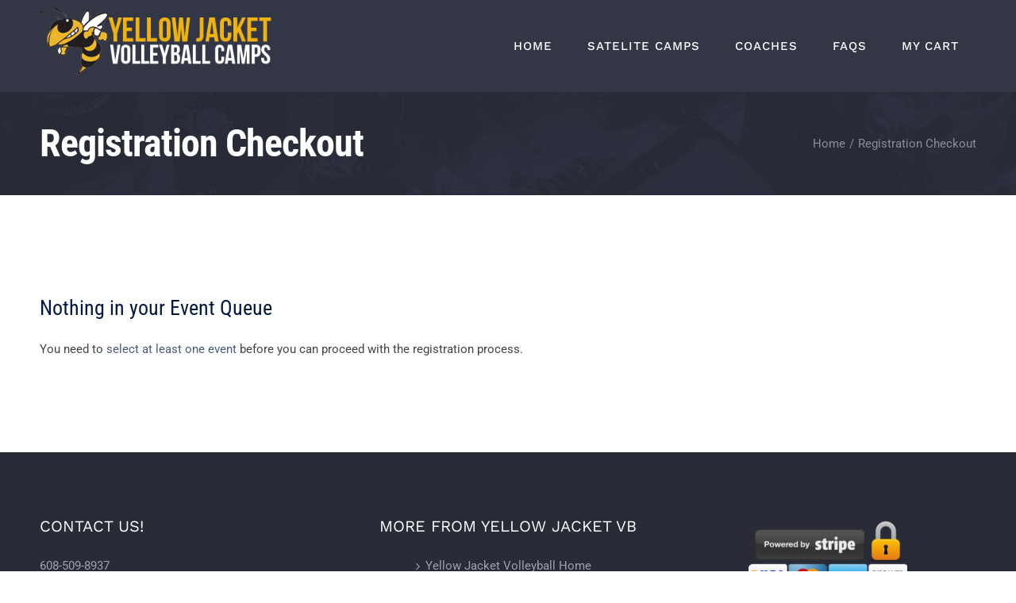

--- FILE ---
content_type: text/css
request_url: http://yellowjacketvolleyballcamp.com/wp-content/plugins/event-espresso-core-reg/modules/single_page_checkout/css/single_page_checkout.css?ver=5.0.20.p
body_size: 3320
content:
/*** REG PAGE WRAPPER ***/
:root {

    --ee-spco-white: rgba(247, 247, 247, .75); /* #f7f7f7;*/
    --ee-spco-off-white: rgba(237, 237, 240, .75); /*#ededf0;*/
    --ee-spco-grey-super-low-constrast: rgba(220, 221, 224, 0.75); /*#dcdde0;*/
    --ee-spco-grey-low-constrast: rgba(182, 182, 184, 0.75); /*#b6b6b8;*/
    --ee-spco-grey: rgba(147, 148, 150, 0.75); /*#939496;*/
    --ee-spco-grey-high-constrast: rgba(111, 112, 115, 0.75); /*#6f7073;*/
    --ee-spco-grey-super-high-constrast: rgba(91, 92, 95, 0.75); /*#5b5c5f;*/
    --ee-spco-charcoal: rgba(48, 48, 51, 0.75); /*#5b5c5f;*/
}

#ee-single-page-checkout-dv {
    position: relative;
}

/*** STEPS DISPLAY HEADER ***/
#ee-single-page-checkout-dv h2.spco-steps-big-hdr {
    font-size: 1.25rem;
    padding: 0 !important;
    margin: .25em 0 !important;
    color: var(--ee-spco-grey-high-constrast);
    border: none !important;
}

#spco-sold-out-events-ul,
#spco-pre-approval-events-ul {
    list-style: none;
}

#spco-steps-display-dv {
    align-content: center;
    align-items: center;
    border-block: 1px solid var(--ee-spco-off-white);
    display: flex;
    flex-wrap: wrap;
    line-height: 2.5rem;
    justify-content: space-around;
    margin-block-end: 2em;
    padding-block: .5rem;
    width: 100%;
}

#ee-single-page-checkout-dv .spco-step-display-dv,
#ee-single-page-checkout-dv .spco-step-arrow-dv {
    display: inline-flex;
    margin: 0;
    min-height: 2rem;
    padding: 1px;
}

#ee-single-page-checkout-dv .spco-steps-display-hdr {
    align-content: center;
    align-items: center;
    border: none !important;
    display: flex;
    flex-wrap: nowrap;
    font-size: clamp(1.5rem, 150%, 2rem);
    justify-content: flex-start;
    letter-spacing: 1px;
    margin: 0 !important;
    text-align: left;
}

#ee-single-page-checkout-dv .spco-step-big-nmbr {
    font-size: 2rem;
    font-weight: bold;
    padding-inline-end: 1rem;
}

#ee-single-page-checkout-dv .spco-step-big-nmbr:hover {
    text-decoration: none;
}

#ee-single-page-checkout-dv .spco-step-arrow-dv {
    color: var(--ee-spco-grey-low-constrast);
    font-size: 2rem;
    justify-content: center;
    line-height: 1.5rem;
    margin-inline: .5rem;
    text-align: center;
    width: fit-content;
}

#ee-single-page-checkout-dv .spco-step-display-dv.inactive-step .spco-step-name,
#ee-single-page-checkout-dv .spco-step-display-dv.inactive-step .spco-step-big-nmbr {
    color: var(--ee-spco-grey);
}

#ee-single-page-checkout-dv .active-step .spco-step-name,
#ee-single-page-checkout-dv .active-step .spco-step-big-nmbr {
    color: inherit;
}

#ee-single-page-checkout-dv .inactive-step .spco-step-big-nmbr {
    color: var(--ee-spco-grey);
}

/*** SMALL SCREENS ***/
/*** INPUTS ***/
@media screen and (max-width: 768px) {

    #spco-steps-display-dv {
        align-items: flex-start;
        flex-direction: column;
        line-height: 1.5rem;
    }

    #ee-single-page-checkout-dv .spco-step-arrow-dv {
        display: none;
    }

    #spco-steps-big-hdr,
    #ee-single-page-checkout-dv .spco-steps-display-hdr {
        font-size: 1rem;
        letter-spacing: 0;
    }

    #ee-single-page-checkout-dv .spco-step-big-nmbr {
        font-size: 1.6rem;
    }


}

/***** whats-next-buttons *****/
.spco-whats-next-buttons {
    clear: both;
    padding: 2em 0 1em;
    margin: 0;
    text-align: right;
}

.spco-whats-next-buttons .event-queue-register-btn, .spco-whats-next-buttons .spco-register-btn {
    margin-left: 1em !important;
}

.act-like-link {
    cursor: pointer;
}


/*** REG STEPS ***/
input.ee-reg-qstn,
select.ee-reg-qstn,
textarea.ee-reg-qstn {
    min-height: 2rem;
}

#spco-attendee_information-pg {
    margin:0 0 2em;
}

.spco-attendee-panel-dv {
    padding: 1px;
    width: 100% !important;
}

.spco-attendee-panel-dv .spco-ticket-info-dv {
    border-block-start: 2px solid rgba(128, 128, 128, .25);
    font-size: clamp(1rem, 100%, 1.5rem);
    line-height: clamp(1.5rem, 150%, 2.25rem);
    letter-spacing: 0;
    margin: 0;
    margin-block-start: 3rem;
    padding: 0;
    padding-block-start: 4rem;
}

.spco-attendee-panel-dv:first-of-type .spco-ticket-info-dv {
    border: none;
    margin-block-start: 0;
    padding-block-start: 0;
}

.ee-reg-form-attendee-dv {
    padding: 0;
    margin: 0;
    margin-block-start: 4rem;
    margin-block-end: 1rem;
    border: none;
}

div.ee-billing-qstn-input-dv,
.ee-reg-form-attendee-dv div.ee-reg-qstn,
.ee-reg-form-attendee-dv div.ee-reg-qstn-input-dv {
    display: block;
    clear: both;
    margin: 0;
    margin-block-end: clamp(.25rem, 100%, .5rem);
}

.ee-reg-form-attendee-dv .ee-reg-qstn + .ee-reg-qstn,
.ee-reg-form-attendee-dv .ee-reg-qstn-input-dv + .ee-reg-qstn-input-dv {
    padding-top: .5em;
}

#new_state_micro_form {
    margin-block-start: -.25rem;
    margin-block-end: clamp(.5rem, 100%, 1rem);
}

.ee-reg-form-qstn-grp-dv {
    padding: .5em 0 1em;
}

.ee-reg-form-qstn-grp-dv + .ee-reg-form-qstn-grp-dv {
    margin: .5em 0 0;
}

.ee-reg-form-attendee-dv .ee-reg-form-qstn-grp-title {
    margin: .25em 0 1em;
}

.ee-reg-form-attendee-dv .ee-reg-form-qstn-grp-desc-pg {
    padding: 0 1em 1em;
    margin: -1em 0 1em;
}

.spco-attendee-lgnd {
    border: none;
    color: var(--ee-spco-grey);
    font-weight: bold;
    letter-spacing: 1px;
    margin: 0;
    padding:0;
    width: auto;
}

.event_questions + .spco-attendee-lgnd {
    margin-top: 2em;
}

.spco-attendee-info-not-required-pg {
    margin: 0 .25em .5em;
}


/*  COPY ATTENDEE INFO  */

#spco-copy-attendee-dv {
    position: relative;
    padding: 1.5em;
    margin: 1em 0 0;
    background: rgba(128, 128, 128, .05);
    border-radius: 2px;
    line-height: 1.1em;
}

#spco-copy-attendee-dv .spco-copy-attendee-pg {
    margin: 0 0 1em;
    font-size: .8em;
    letter-spacing: 1px;
}

#spco-copy-attendee-dv .spco-copy-all-attendee-pg {
    margin: 0 0 .75em;
}

#spco-copy-attendee-dv .spco-copy-attendee-pg span {
    margin: 0 0 1em;
    font-size: .9em;
    letter-spacing: 1px;
    color: var(--ee-spco-grey-high-constrast);
    line-height: .9em;
}

#display-more-attendee-copy-options .dashicons,
#hide-more-attendee-copy-options .dashicons {
    text-decoration: none;
}

#spco-copy-attendee-dv .spco-copy-attendee-event-hdr {
    clear: both;
    margin: 1.5em 0 .5em;
    font-size: .8em;
    font-weight: bold;
    color: var(--ee-spco-grey-super-high-constrast);
}

.spco-copy-attendee-chk-input-dv {
    display: inline-block;
    width: 32.5%;
    min-width: 193px;
}

.spco-copy-attendee-chk-pg {
    display: inline-block;
    float: left;
    clear: none !important;
    width: 32%;
    margin: 0 !important;
}

.spco-copy-attendee-hr {
    clear: both;
    margin: 1em 0 0;
    background: none;
    border: none;
    border-top: 1px solid rgba(0, 0, 0, .05);
    border-bottom: 1px solid rgba(255, 255, 255, .9);
}

#more-attendee-copy-options-dv {
    position: relative;
    display: none;
    padding: 0;
    margin: 3em 0 0;
    clear: both;
}

/*** INPUTS ***/


#ee-single-page-checkout-dv .new-state-abbrv {
    display: inline-block !important;
    width: auto !important;
}

#ee-single-page-checkout-dv .important-notice {
    margin: 2em 0;
}

#ee-single-page-checkout-dv label {
    display: block;
}

#ee-single-page-checkout-dv select,
#ee-single-page-checkout-dv input:not([type=checkbox]):not([type=radio]):not([type=submit]):not([type=file]) {
    border-color: rgba(128, 128, 128, .5);
    font-size: clamp(1rem, 100%, 2rem);
    max-width: 100%;
    min-height: clamp(2rem, 100%, 4rem);
    min-width: 50%;
    padding-block: clamp(.25rem, 100%, .5rem);
    padding-inline: clamp(.375rem, 100%, .75rem);
    width: 100%;
}

#ee-single-page-checkout-dv select {
    width: fit-content;
}

#ee-single-page-checkout-dv input:not([type=checkbox]):not([type=radio]):not([type=submit]):not([type=file]):focus {
    /*border-color: rgba(0, 177, 202,.8);*/
    -webkit-box-shadow: 0 0 3px 0 rgba(0, 177, 202, .8);
    -moz-box-shadow: 0 0 3px 0 rgba(0, 177, 202, .8);
    box-shadow: 0 0 3px 0 rgba(0, 177, 202, .8);

}

.ee-select-input-dv {
    display: table;
}

#ee-single-page-checkout-dv input[type=radio],
#ee-single-page-checkout-dv input[type=checkbox] {
    position: relative;
    top: -1px;
    width: 13px;
    height: 13px;
    padding: 0;
    margin: 0 .5em;
    vertical-align: middle;
    overflow: hidden;
}

.ee-radio-label-before,
.ee-checkbox-label-before {
    display: inline-block !important;
    cursor: pointer;
    font-size: .9em;
    line-height: 1em;
}

.ee-radio-label-after,
.ee-checkbox-label-after {
    display: inline-block !important;
    padding: .25em 0 .2em 20px;
    text-indent: -20px;
    cursor: pointer;
    font-size: .9em;
    line-height: 1em;
}

.ee-checkbox-label-wide {
    width: auto !important;
}

#ee-single-page-checkout-dv .nano-lbl {
    width: 3.1%;
    min-width: 67px;
    max-width: 100%;
}

#ee-single-page-checkout-dv .micro-lbl {
    width: 6.2%;
    min-width: 133px;
    max-width: 100%;
}

#ee-single-page-checkout-dv .tiny-lbl {
    width: 12.4%;
    min-width: 200px;
    max-width: 100%;
}

#ee-single-page-checkout-dv .small-lbl {
    width: 24.4%;
    min-width: 267px;
    max-width: 100%;
}

#ee-single-page-checkout-dv .medium-lbl {
    width: 49%;
    min-width: 400px;
    max-width: 100%;
}

#ee-single-page-checkout-dv .big-lbl {
    width: 99%;
    min-width: 400px;
    max-width: 100%;
}

.ee-question-desc,
.ee-question-option-desc {
    margin: 0 0 0 .25em;
    font-size: .9em;
    letter-spacing: 1px;
    color: var(--ee-spco-grey);
}

/***  VALIDATION  ***/
#ee-single-page-checkout-dv .ee-asterisk,
#ee-single-page-checkout-dv .ee-input-error,
#ee-single-page-checkout-dv .ee-required-text {
    font-weight: bold;
    color: #E34064 !important;
}

#ee-single-page-checkout-dv .ee-asterisk {
    margin: 0 .5em;
}

#ee-single-page-checkout-dv .ee-requires-value {
    border: 2px solid #E34064 !important;
}

#ee-single-page-checkout-dv .ee-needs-value {
    -webkit-box-shadow: 0 0 3px 0 rgba(227, 64, 100, .8);
    -moz-box-shadow: 0 0 3px 0 rgba(227, 64, 100, .8);
    box-shadow: 0 0 3px 0 rgba(227, 64, 100, .8);
}

/*.ee-has-value {*/
/*-webkit-box-shadow: 0px 0px 3px 0 rgba(0, 177, 202, .8);*/
/*-moz-box-shadow: 0px 0px 3px 0 rgba(0, 177, 202, .8);*/
/*box-shadow: 0px 0px 3px 0 rgba(0, 177, 202, .8);*/
/*}*/
#ee-single-page-checkout-dv .ee-has-value,
#ee-single-page-checkout-dv .ee-has-value:focus {
    border-color: rgba(112, 204, 80, 1) !important;
    -webkit-box-shadow: 0 0 3px 0 rgba(112, 204, 80, .8) !important;
    -moz-box-shadow: 0 0 3px 0 rgba(112, 204, 80, .8) !important;
    box-shadow: 0 0 3px 0 rgba(112, 204, 80, .8) !important;
}


/***  PAYMENT METHOD OPTIONS  ***/

.spco-step-dv {
    margin: 0 0 3em;
}

.spco-grand-total td {
    font-weight: bold;
}

#method-of-payment-hdr {
    margin: 1.5em 0 .5em;
}

#ee-available-payment-method-inputs-method-of-payment-inputs-lbl {
    display: none;
}

#ee-single-page-checkout-dv .spco-payment-method-input-dv label {
    display: inline;
    float: left;
    margin: 0 30px 0 0;
    min-height: 90px;
}

#ee-single-page-checkout-dv .spco-payment-method-input-dv label + label {
    /*margin-left: 38px;*/
}

.spco-payment-method-dv {
    display: inline-block;
    position: relative;
    max-width: 180px;
    padding: 20px;
    margin: 0 1em 1em 0;
    border: 1px solid var(--ee-spco-grey-low-constrast);
    border-radius: 2px;
    background: var(--ee-spco-white);
    text-align: center;
    line-height: 1em;
    vertical-align: middle;
    cursor: pointer;
}

.spco-payment-method-btn-img {
    vertical-align: middle;
    max-width: 160px !important;
    padding: 0;
    margin: auto;
    box-shadow: none !important;
    border-radius: 0 !important;
    cursor: pointer;
}

.spco-payment-method-dv img {
    vertical-align: middle;
    max-width: 160px !important;
    padding: 0;
    margin: auto;
    box-shadow: none !important;
    border-radius: 0 !important;
}

.spco-payment-method-dv:hover {
    top: -1px;
    border-color: var(--ee-spco-grey-low-constrast);
    text-decoration: none;
    -webkit-box-shadow: 4px 10px 15px -3px rgba(0, 0, 0, .05), 1px 2px 4px -1px rgba(0, 0, 0, .1), -2px -1px 5px rgba(0, 0, 0, .025);
    -moz-box-shadow: 4px 10px 15px -3px rgba(0, 0, 0, .05), 1px 2px 4px -1px rgba(0, 0, 0, .1), -2px -1px 5px rgba(0, 0, 0, .025);
    box-shadow: 4px 10px 15px -3px rgba(0, 0, 0, .05), 1px 2px 4px -1px rgba(0, 0, 0, .1), -2px -1px 5px rgba(0, 0, 0, .025);
}

.spco-payment-method-dv .vrt-cell {
    display: table-cell !important;
    vertical-align: middle;
}

/***  payment method info  ***/
.spco-payment-method-info-dv {
    clear: both;
    position: relative;
    padding: 1.5em 2em 2em;
    margin: 1em 0 2em;
    border: 1px solid var(--ee-spco-off-white);
    border-radius: 2px;
}

.spco-payment-method-hdr {
    /*float:right;*/
    clear: none;
    margin: 0;
    /*text-align:right;*/
    color: var(--ee-spco-grey);
}

.spco-payment-method-img {
    float: left;
    margin: 0 1em 0 0;
}

.spco-payment-method-desc {
    margin: 1em 0;
}

.g-recaptcha {
    float: right;
}

.spco-disabled-submit-btn,
.spco-disabled-submit-btn:hover {
    border: 1px solid var(--ee-spco-grey-low-constrast) !important;
    background: var(--ee-spco-grey-low-constrast) !important;
    box-shadow: none !important;
}

.sub-item-row {
    font-size: .9em;
}


/*** SMALL SCREENS ***/
/*** INPUTS ***/
@media screen and (max-width: 500px) {
    #ee-single-page-checkout-dv .medium-lbl {
        min-width: 100%;
    }

    #ee-single-page-checkout-dv .big-lbl {
        min-width: 100%;
    }
}

.ee-privacy-consent-assertion {
    text-align: center;
    max-width: 600px;
    min-width: 200px;
    margin-left: auto;
    margin-right: auto;
}

.spco-step-dv .big-event-title-hdr {
    font-size: clamp(2rem, 200%, 4rem);
    margin-block-start: 1em;
    margin-block-end: 0;
}

table.spco-ticket-details {
    display: table;
}

table.spco-ticket-details,
table.spco-ticket-details tr,
table.spco-ticket-details thead,
table.spco-ticket-details tbody,
table.spco-ticket-details tfoot {
    background-color: transparent;
    border-color: transparent;
    width: 100%;
}

table.spco-ticket-details tbody tr {
    background: rgba(128, 128, 128, .05);
}

.spco-nowrap,
#spco-payment-info-table .spco-table-qty,
#spco-payment-info-table th:not(:first-child),
table.spco-ticket-details th:not(:first-child) {
    white-space: nowrap;
}

table.spco-ticket-details th,
#spco-payment-info-table .spco-table-qty,
#spco-payment-info-table th:not(:first-child) {
    opacity: .75;
}

table.spco-ticket-details th,
table.spco-ticket-details td,
table.spco-ticket-details tr {
    background-color: transparent;
    border-color: transparent;
    padding: 0;
}
table.spco-ticket-details th,
table.spco-ticket-details td {
    padding-block: clamp(.25rem, 100%, .5rem);
    padding-inline: clamp(.25rem, 100%, .5rem);
}

table.spco-ticket-details th.jst-left,
table.spco-ticket-details td.jst-left {
    padding-inline-start: clamp(.25rem, 100%, .5rem);
    padding-inline-end: clamp(.375rem, 100%, .75rem);
    text-align: start;
}

table.spco-ticket-details th.jst-rght,
table.spco-ticket-details td.jst-rght {
    padding-inline-start: clamp(.375rem, 100%, .75rem);
    padding-inline-end: clamp(.25rem, 100%, .5rem);
    text-align: end;
}

table.spco-ticket-details tbody td:first-child {
    font-size: clamp(1.25rem, 125%, 1.5rem);
}


--- FILE ---
content_type: text/javascript
request_url: http://yellowjacketvolleyballcamp.com/wp-content/plugins/event-espresso-core-reg/core/templates/global_assets/scripts/form_section_validation.js?ver=5.0.20.p
body_size: 6544
content:
var EEFV;
jQuery(document).ready(function($){

	/**
	 * @function EE Form Validation (EEFV)
	 * @description uses the variables localized in EE_Form_Section_Proper's _enqueue_and_localize_form_js() to generate the validation js
	 *
	 * @namespace EEFV
	 * @type {{
	 *     validation_rules_array: object,
	 *     validation_rules_per_html_form: object,
	 *     form_validators: object,
	 * }}
	 * @namespace ee_form_section_vars
	 * @type {{
	 *     form_data: object,
	 *     form_section_id: string,
	 *     email_validation_level: string,
	 *     validation_rules: object,
	 *     localized_error_messages: object,
	 *     errors: object
	 * }}
	 * @type {{ ee_form_section_validation_init : boolean }}
	 */
	EEFV = {

        // validation rules from the eei18n localized JSON array
		validation_rules_array : ee_form_section_vars.form_data,
		// what level of email validation is required ?
		email_validation_level : ee_form_section_vars.email_validation_level,
		//foreach ee form section, compile an array of what validation rules apply to which html form
		validation_rules_per_html_form : {},
		// current form to be validated
		form_validators : {},

        /**
         * Set some settings common for EE form validation, that don't need
         * to be set every time we initialize (or re-initialize) a form
         */
        set_validation_defaults : function() {

            // jQuery validation object
            $.validator.setDefaults({
                errorPlacement: function (error, input) {
                    //remove error inputs added server-side,
                    //this new error overrides it
                    input.siblings('label.error').remove();
                    error.appendTo(input.parent());
                }
            });
            EEFV.add_custom_validators();
        },


		/**
		 *	@function initialize
		 *  @param {object} form_data
		 */
		initialize : function( form_data ) {
            EEFV.initialize_datepicker_inputs();
			EEFV.initialize_select_reveal_inputs( form_data );
			EEFV.validation_rules_array = form_data;
			EEFV.setup_validation_rules( form_data );
			//add a trigger so anyone can know when forms are getting re-initialized
			$(document).trigger( 'EEFV:initialize', form_data );
			//let's execute a trigger for each form in the localized data. This way
			//client code doesn't need to manually loop over it all
			$.each( form_data, function( html_id, form_data_for_specific_section ){
				$(document).trigger(
					'EEFV:initialize_specific_form',
					{
						'html_id' : html_id,
						'form_data' : form_data_for_specific_section
					}
				);
			});
		},



        /**
         *	@function reset_validation_rules
		 */
        reset_validation_rules : function() {
			EEFV.remove_previous_validation_rules();
			EEFV.validation_rules_per_html_form = {};
            EEFV.form_validators = {};
        },



		/**
		 * @function initialize_datepicker_inputs
		 */
		initialize_datepicker_inputs : function() {
			// if datepicker function exists
			if ( $.fn.datepicker ) {
				// activate datepicker fields
				$( '.datepicker' ).datepicker({
					changeMonth: true,
					changeYear: true,
					yearRange: eei18n.datepicker_yearRange
					// yearRange: "-150:+20"
				});
			}
			// to internationalize the datepicker, copy the following to somewhere safe,
			// then edit and use the language code returned from the WP PHP function: get_bloginfo( 'language' ) for the array key.
			// Multiple languages can be added this way
			/*
			$.datepicker.regional['fr_FR'] = {
				closeText: 'Fermer',
				prevText: 'Précédent',
				nextText: 'Suivant',
				currentText: 'Aujourd\'hui',
				monthNames: ['janvier', 'février', 'mars', 'avril', 'mai', 'juin',
				'juillet', 'août', 'septembre', 'octobre', 'novembre', 'décembre'],
				monthNamesShort: ['janv.', 'févr.', 'mars', 'avril', 'mai', 'juin',
				'juil.', 'août', 'sept.', 'oct.', 'nov.', 'déc.'],
				dayNames: ['dimanche', 'lundi', 'mardi', 'mercredi', 'jeudi', 'vendredi', 'samedi'],
				dayNamesShort: ['dim.', 'lun.', 'mar.', 'mer.', 'jeu.', 'ven.', 'sam.'],
				dayNamesMin: ['D','L','M','M','J','V','S'],
				weekHeader: 'Sem.',
				dateFormat: 'dd/mm/yy',
				firstDay: 1,
				isRTL: false,
				showMonthAfterYear: false,
				yearSuffix: ''
			};
			$.datepicker.setDefaults($.datepicker.regional[ eei18n.language ]);
			//	will automagically produce something like:	$.datepicker.setDefaults($.datepicker.regional['fr_FR']);
			 */
		},

		/**
		 * Find each select_reveal input in the form_data, and reveal the section corresponding
		 * to its currently selected value, and setup a callback so that when the selection
		 * changes, the section revealed also changes
		 * @param {object} form_sections_to_validate property names are form section ids, values are objects:
		 *	which should have a property name "other_data", whose values is an object which:
		 *		has property names of each select_reveal input id, whose value is an object which:
		 *			has property names of the select's option values, and property values are related sections to show/hide
		 *			based on the select_reveal's value
		 * @returns void
		 */
		initialize_select_reveal_inputs : function( form_sections_to_validate ) {
			//for each form...
			$.each( form_sections_to_validate, function( index, form_data ){
				if (
					typeof form_data.other_data !== 'undefined'
					&& typeof form_data.other_data.select_reveal_inputs !== 'undefined'
				) {
					//for each select_reveal input...
					$.each( form_data.other_data.select_reveal_inputs , function( select_reveal_input_id, select_option_to_section_to_reveal_id ) {
						//define a callback for revealing/hiding the sections related to this select_reveal input
						var reveal_now = function( event ) {
							var current_selection = $('#' + event.currentTarget.id ).val();
							//show the selected section, hide others
							for( var value in select_option_to_section_to_reveal_id ) {
								var section_to_show_or_hide_selector = '#' +  select_option_to_section_to_reveal_id[ value ];
								if( value === current_selection ) {
									$( section_to_show_or_hide_selector ).show();
								} else {
									$( section_to_show_or_hide_selector ).hide();
								}
							}
						};
						//update what's shown or hidden when the select_reveal's value changes
						$('#' + select_reveal_input_id ).change(
							{ select_option_to_section_to_reveal_id : select_option_to_section_to_reveal_id },
							reveal_now
						);
						//and start off with it showing the right value
						reveal_now(
							{
								currentTarget: {
									id: select_reveal_input_id
								},
								data: {
									select_option_to_section_to_reveal_id : select_option_to_section_to_reveal_id
								}
							}
						);
					});
				}
			});
		},


		/**
		 *	@function setup_validation_rules
		 *	@param {object} form_sections_to_validate
		 */
		setup_validation_rules : function( form_sections_to_validate ) {
			//EEFV.console_log( 'EEFV.setup_validation_rules > form_sections_to_validate', form_sections_to_validate, true );
			// loop through all form sections
			$.each( form_sections_to_validate, function( index, form_data ){
				//EEFV.console_log( 'EEFV.setup_validation_rules > form_sections_to_validate > index', index, true );
				//EEFV.console_log( 'EEFV.setup_validation_rules > form_sections_to_validate > form_data', form_data, false );
				if ( typeof form_data.form_section_id !== 'undefined' && typeof form_data.validation_rules !== 'undefined' ) {

					// grab the actual html form from the DOM
					var html_form = $( form_data.form_section_id ).closest('form');
					// IF one exists, that is ...
					if ( html_form.length ) {
						//make sure the form tag has an id
						var form_id = html_form.attr('id');
						if ( typeof form_id === 'undefined' || form_id === '' ) {
							form_id = EEFV.generate_random_string(15);
							html_form.attr( 'id', form_id );
						}
						// if the form already exists, then let's reset it
						if ( typeof EEFV.form_validators[ form_id ] !== 'undefined' ) {
							EEFV.resetForm(EEFV.form_validators[ form_id ]);
						}

                        // remove the non-js-generated server-side validation errors
                        // because we will allow jquery validate to populate them
                        // need to call validate() before doing anything else, i know, seems counter intuitive...
                        // but let SPCO set it's own defaults
                        EEFV.form_validators[form_id] = html_form.validate();
						// now add form section's validation rules
						EEFV.add_rules( form_data.form_section_id, form_data.validation_rules );
						// and cache incoming form sections and rules so that they can be later removed if necessary
						EEFV.validation_rules_per_html_form[ form_data.form_section_id ] = form_data.validation_rules;
					}
				}

			});

		},



		/**
		 *	@function apply_rules
		 *  @param {string} form_id
		 *  @param {object} form_data
		 */
		add_rules : function( form_id, form_data ) {
			//EEFV.console_log( 'EEFV.apply_rules', '', true );
			//console.log( form_data );
			//now apply those validation rules to each html form, and show the server-side errors properly
			$.each( form_data, function( input_id, validation_rules ){
				var form_input = $( input_id );
				//EEFV.console_log( 'EEFV.apply_rules > input_id', input_id, false );
				//EEFV.console_log( 'EEFV.apply_rules > validation_rules', validation_rules, false );
				//alert( 'form_input ID = ' + form_input.attr('id') );
				if ( typeof form_input !== 'undefined' && form_input.length ) {
					form_input.rules( 'add', validation_rules );
				}
			});
		},



		/**
		 *	@function remove_previous_validation_rules
		 */
		remove_previous_validation_rules : function() {
			// remove any previously applied validation rules for each html form
			$.each( EEFV.validation_rules_per_html_form, function( form_section_id, form_data ){
				if (
					typeof form_section_id !== 'undefined'
					&& typeof $( form_section_id ).attr('id') !== 'undefined'
					&& typeof form_data !== 'undefined'
				) {
					EEFV.remove_rules( form_data );
				}
			});
		},



		/**
		 *	@function apply_rules
		 *  @param {object} form_data
		 */
		remove_rules : function( form_data ) {
			//EEFV.console_log( 'EEFV.remove_rules', '', true );
			//console.log( form_data );
			//now apply those validation rules to each html form, and show the server-side errors properly
			$.each( form_data, function( input_id ){
				var form_input = $( input_id );
				if ( typeof form_input !== 'undefined' && form_input.length ) {
					//alert( 'remove_rules input_id = ' + input_id + '\n' + 'form_input ID = ' + form_input.attr('id') );
					form_input.rules( 'remove' );
				}
			});
		},



		/**
		 *	@function add_custom_validators
		 */
		add_custom_validators : function() {
            //adds a method used for validation URLs, which isn't native to jquery validate
			$.validator.addMethod( "validUrl",
				function( value, element ) {
					if ( this.optional( element )){
						return true;
					} else {
						var RegExp = /(ftp|http|https):\/\/(\w+:{0,1}\w*@)?(\S+)(:[0-9]+)?(\/|\/([\w#!:.?+=&%@!\-\/]))?/;
						return RegExp.test(value);
					}
				},
				ee_form_section_vars.localized_error_messages.validUrl
			);
			$.validator.addMethod(
				"regex",
				function(value, element, regexp) {
					//remove the delimiter PHP needed
//					var reMeta = /(^|[^\\])\/(\w+$){0,1}/;
//					regexp = new RegExp( regexp.replace(reMeta,'$1') );
					// after replace it looks like: "hello\/slash\/"
					var re = new RegExp(regexp);
					return this.optional(element) || re.test(value);
				},
				ee_form_section_vars.localized_error_messages.regex
			);

			if ( typeof EEFV.email_validation_level !== 'undefined' && EEFV.email_validation_level !== '' ) {
				var regex = /[^\s@]+@[^\s@]+\.[^\s@]+/;
				// use international email validation regex ?
				if ( EEFV.email_validation_level === 'wp_default' ) {
					// override internal email validator
					$.validator.methods.email = function ( value, element ) {
						return this.optional( element ) || EEFV.is_email( value );
					};
					return;
				} else if ( EEFV.email_validation_level === 'i18n' || EEFV.email_validation_level === 'i18n_dns' ) {
					// plz see http://stackoverflow.com/a/24817336 re: the following regex that supports unicode
					regex = /^(?!\.)((?!.*\.{2})[a-zA-Z0-9\u0080-\u00FF\u0100-\u017F\u0180-\u024F\u0250-\u02AF\u0300-\u036F\u0370-\u03FF\u0400-\u04FF\u0500-\u052F\u0530-\u058F\u0590-\u05FF\u0600-\u06FF\u0700-\u074F\u0750-\u077F\u0780-\u07BF\u07C0-\u07FF\u0900-\u097F\u0980-\u09FF\u0A00-\u0A7F\u0A80-\u0AFF\u0B00-\u0B7F\u0B80-\u0BFF\u0C00-\u0C7F\u0C80-\u0CFF\u0D00-\u0D7F\u0D80-\u0DFF\u0E00-\u0E7F\u0E80-\u0EFF\u0F00-\u0FFF\u1000-\u109F\u10A0-\u10FF\u1100-\u11FF\u1200-\u137F\u1380-\u139F\u13A0-\u13FF\u1400-\u167F\u1680-\u169F\u16A0-\u16FF\u1700-\u171F\u1720-\u173F\u1740-\u175F\u1760-\u177F\u1780-\u17FF\u1800-\u18AF\u1900-\u194F\u1950-\u197F\u1980-\u19DF\u19E0-\u19FF\u1A00-\u1A1F\u1B00-\u1B7F\u1D00-\u1D7F\u1D80-\u1DBF\u1DC0-\u1DFF\u1E00-\u1EFF\u1F00-\u1FFFu20D0-\u20FF\u2100-\u214F\u2C00-\u2C5F\u2C60-\u2C7F\u2C80-\u2CFF\u2D00-\u2D2F\u2D30-\u2D7F\u2D80-\u2DDF\u2F00-\u2FDF\u2FF0-\u2FFF\u3040-\u309F\u30A0-\u30FF\u3100-\u312F\u3130-\u318F\u3190-\u319F\u31C0-\u31EF\u31F0-\u31FF\u3200-\u32FF\u3300-\u33FF\u3400-\u4DBF\u4DC0-\u4DFF\u4E00-\u9FFF\uA000-\uA48F\uA490-\uA4CF\uA700-\uA71F\uA800-\uA82F\uA840-\uA87F\uAC00-\uD7AF\uF900-\uFAFF\.!#$%&'*+-/=?^_`{|}~\-\d]+)@(?!\.)([a-zA-Z0-9\u0080-\u00FF\u0100-\u017F\u0180-\u024F\u0250-\u02AF\u0300-\u036F\u0370-\u03FF\u0400-\u04FF\u0500-\u052F\u0530-\u058F\u0590-\u05FF\u0600-\u06FF\u0700-\u074F\u0750-\u077F\u0780-\u07BF\u07C0-\u07FF\u0900-\u097F\u0980-\u09FF\u0A00-\u0A7F\u0A80-\u0AFF\u0B00-\u0B7F\u0B80-\u0BFF\u0C00-\u0C7F\u0C80-\u0CFF\u0D00-\u0D7F\u0D80-\u0DFF\u0E00-\u0E7F\u0E80-\u0EFF\u0F00-\u0FFF\u1000-\u109F\u10A0-\u10FF\u1100-\u11FF\u1200-\u137F\u1380-\u139F\u13A0-\u13FF\u1400-\u167F\u1680-\u169F\u16A0-\u16FF\u1700-\u171F\u1720-\u173F\u1740-\u175F\u1760-\u177F\u1780-\u17FF\u1800-\u18AF\u1900-\u194F\u1950-\u197F\u1980-\u19DF\u19E0-\u19FF\u1A00-\u1A1F\u1B00-\u1B7F\u1D00-\u1D7F\u1D80-\u1DBF\u1DC0-\u1DFF\u1E00-\u1EFF\u1F00-\u1FFF\u20D0-\u20FF\u2100-\u214F\u2C00-\u2C5F\u2C60-\u2C7F\u2C80-\u2CFF\u2D00-\u2D2F\u2D30-\u2D7F\u2D80-\u2DDF\u2F00-\u2FDF\u2FF0-\u2FFF\u3040-\u309F\u30A0-\u30FF\u3100-\u312F\u3130-\u318F\u3190-\u319F\u31C0-\u31EF\u31F0-\u31FF\u3200-\u32FF\u3300-\u33FF\u3400-\u4DBF\u4DC0-\u4DFF\u4E00-\u9FFF\uA000-\uA48F\uA490-\uA4CF\uA700-\uA71F\uA800-\uA82F\uA840-\uA87F\uAC00-\uD7AF\uF900-\uFAFF\-\.\d]+)((\.([a-zA-Z\u0080-\u00FF\u0100-\u017F\u0180-\u024F\u0250-\u02AF\u0300-\u036F\u0370-\u03FF\u0400-\u04FF\u0500-\u052F\u0530-\u058F\u0590-\u05FF\u0600-\u06FF\u0700-\u074F\u0750-\u077F\u0780-\u07BF\u07C0-\u07FF\u0900-\u097F\u0980-\u09FF\u0A00-\u0A7F\u0A80-\u0AFF\u0B00-\u0B7F\u0B80-\u0BFF\u0C00-\u0C7F\u0C80-\u0CFF\u0D00-\u0D7F\u0D80-\u0DFF\u0E00-\u0E7F\u0E80-\u0EFF\u0F00-\u0FFF\u1000-\u109F\u10A0-\u10FF\u1100-\u11FF\u1200-\u137F\u1380-\u139F\u13A0-\u13FF\u1400-\u167F\u1680-\u169F\u16A0-\u16FF\u1700-\u171F\u1720-\u173F\u1740-\u175F\u1760-\u177F\u1780-\u17FF\u1800-\u18AF\u1900-\u194F\u1950-\u197F\u1980-\u19DF\u19E0-\u19FF\u1A00-\u1A1F\u1B00-\u1B7F\u1D00-\u1D7F\u1D80-\u1DBF\u1DC0-\u1DFF\u1E00-\u1EFF\u1F00-\u1FFF\u20D0-\u20FF\u2100-\u214F\u2C00-\u2C5F\u2C60-\u2C7F\u2C80-\u2CFF\u2D00-\u2D2F\u2D30-\u2D7F\u2D80-\u2DDF\u2F00-\u2FDF\u2FF0-\u2FFF\u3040-\u309F\u30A0-\u30FF\u3100-\u312F\u3130-\u318F\u3190-\u319F\u31C0-\u31EF\u31F0-\u31FF\u3200-\u32FF\u3300-\u33FF\u3400-\u4DBF\u4DC0-\u4DFF\u4E00-\u9FFF\uA000-\uA48F\uA490-\uA4CF\uA700-\uA71F\uA800-\uA82F\uA840-\uA87F\uAC00-\uD7AF\uF900-\uFAFF]){2,63})+)$/i;
				}
				// override internal email validator
				$.validator.methods.email = function ( value, element ) {
					return this.optional( element ) || regex.test( value );
				};
			}
		},
		/**
		 * We can't use jquery validate's native resetForm() because jquery-form
		 * also defines it and they conflict (ie, we want to call jquery validate's resetForm,
		 * but we instead get jquery-form's resetForm, which is a totally different method),
		 * so we're best off just avoiding using resetForm() entirely.
		 * But this method does the same thing as jquery-validate's resetForm.
		 * @param {object} form
		 * @returns void
		 */
		resetForm: function( form ) {
			form.invalid = {};
			form.submitted = {};
			form.prepareForm();
			form.hideErrors();
			var b = form.elements().removeData("previousValue").removeAttr("aria-invalid");
			form.resetElements(b)
		},



		/**
		 * is_email function from WordPress written in Javascript
		 * by Louy Alakkad <me@l0uy.com>
		 * https://gist.github.com/louy/5947841
		 * Verifies that an email is valid.
		 * Does not grok i18n domains. Not RFC compliant.
		 *
		 * @function is_email
		 * @param {string} $email Email address to verify.
		 * @return {boolean} Either false or the valid email address.
		 */
		is_email : function( $email ) {
			// Test for the minimum length the email can be
			if ( $email.length < 3 ) {
				return false;
			}

			// Test for a single @ character after the first position
			if ( $email.indexOf( '@' ) === -1 || $email.indexOf( '@' ) !== $email.lastIndexOf( '@' ) ) {
				return false;
			}

			// Split out the local and domain parts
			var parts = $email.split( '@', 2 );
			var $local = parts[ 0 ], $domain = parts[ 1 ];

			// LOCAL PART
			// Test for invalid characters
			if ( !/^[a-zA-Z0-9!#$%&\'*+\/=?^_`{|}~\.-]+$/.test( $local ) ) {
				return false;
			}

			// DOMAIN PART
			// Test for sequences of periods
			if ( /\.{2,}/.test( $domain ) ) {
				return false;
			}

			// Test for leading and trailing periods and whitespace
			if ( EEFV.string_trim( $domain, " \t\n\r\0\x0B." ) !== $domain ) {
				return false;
			}

			// Split the domain into subs
			var subs = $domain.split( '.' );

			// Assume the domain will have at least two subs
			if ( 2 > subs.length ) {
				return false;
			}
			var i;
			// Loop through each sub
			for ( i in subs ) {
				if ( subs.hasOwnProperty( i ) ) {
					// Test for leading and trailing hyphens and whitespace
					if ( EEFV.string_trim( subs[ i ], " \t\n\r\0\x0B-" ) !== subs[ i ] ) {
						return false;
					}
					// Test for invalid characters
					if ( !/^[a-z0-9-]+$/i.test( subs[ i ] ) ) {
						return false;
					}
				}
			}

			// Congratulations your email made it!
			return true;

		},



		/**
		 * trims leading and trailing hyphens and whitespace
		 * @function string_trim
		 * @param  {string} stringToTrim
		 * @param  {string} regex
		 */
		string_trim : function( stringToTrim, regex ) {
			if ( typeof stringToTrim !== 'string' || typeof regex !== 'string' ) {
				return '';
			}
			var chr = regex.replace( /[\-\[\]\/\{\}\(\)\*\+\?\.\\\^\$\|\:\!\,\=]/g, "\\$&" );
			return stringToTrim.replace( new RegExp( '/^[' + chr + ']*/' ), '' ).replace(
				new RegExp( '/[' + chr + ']*$/' ),
				''
			);
		},



		/**
		 * for generating a random string to make an ID for an html form
		 * if it doesn't have one already
		 * @function generate_random_string
		 * @param {number} n
		 */
		generate_random_string : function( n ) {
			if( ! n ) {
				n = 5;
			}
			var text = '';
			var possible = 'ABCDEFGHIJKLMNOPQRSTUVWXYZabcdefghijklmnopqrstuvwxyz0123456789';
			for( var i=0; i < n; i++ ) {
				text += possible.charAt(Math.floor(Math.random() * possible.length));
			}
			return text;
		},



		/**
		 *  @function console_log
		 *  print to the browser console
		 * @param  {string} item_name
		 * @param  {*} value
		 * @param  {boolean} spacer
		 */
		console_log: function ( item_name, value, spacer ) {
			if ( eei18n.wp_debug ) {
				if ( typeof spacer !== 'undefined' && spacer === true ) {
					console.log( ' ' );
				}
				if ( typeof value === 'object' ) {
					EEFV.console_log_object( item_name, value, 0 );
				} else {
					if ( typeof item_name !== 'undefined' && typeof value !== 'undefined' && value !== '' ) {
						console.log( item_name + ' = ' + value );
					} else if ( typeof item_name !== 'undefined' ) {
						console.log( item_name );
					}
				}
			}
		},

		/**
		 * @function console_log_object
		 * print object to the browser console
		 * @param  {string} obj_name
		 * @param  {object} obj
		 * @param  {number} depth
		 */
		console_log_object: function ( obj_name, obj, depth ) {
			if ( eei18n.wp_debug ) {
				depth = typeof depth !== 'undefined' ? depth : 0;
				var spacer = '';
				for ( var i = 0; i < depth; i++ ) {
					spacer = spacer + '. ';
				}
				if ( typeof obj === 'object' ) {
					if ( typeof obj_name !== 'undefined' ) {
						//console.log( obj_name );
						EEFV.console_log( spacer + obj_name, '', false );
					} else {
						//console.log( 'console_log_object : ' );
						EEFV.console_log( spacer + 'console_log_object : ', '', false );
					}
					spacer = spacer + '. ';
					depth++;
					$.each( obj, function( index, value ){
						if ( typeof value === 'object' ) {
							if ( depth < 4 ) {
								EEFV.console_log_object( index, value, depth );
							}
						} else {
							EEFV.console_log( spacer + index, value, depth );
							depth++;
						}
					});
				} else {
					EEFV.console_log( spacer + obj_name, obj, true );
				}
			}
		}


	};
	// end of EEFV object
    //always setup default validation stuff
    EEFV.set_validation_defaults();
    //conditionally initialize the form (other code may want to control this though)
	if(
		typeof( ee_form_section_validation_init ) !== 'undefined'
		&& ee_form_section_validation_init.init === '1'
		&& typeof( ee_form_section_vars ) !== 'undefined'
	) {
		EEFV.initialize( ee_form_section_vars.form_data );
	}
});

// example  ee_form_section_vars
//var ee_form_section_vars = {
//	"form_data":{
//		"ee-single-page-checkout-dv":{
//			"form_section_id":"#ee-single-page-checkout-dv",
//			"validation_rules":[],
//			"errors":[]
//		},
//		"ee-spco-attendee_information-reg-step-form":{
//			"form_section_id":"#ee-spco-attendee_information-reg-step-form",
//			"validation_rules":{
//				"#ee_reg_qstn-1-9694e9fa065278f0aca66280b6be7f7a-fname":{
//					"required":true
//				},
//				"#ee_reg_qstn-1-9694e9fa065278f0aca66280b6be7f7a-lname":{
//					"required":true
//				},
//				"#ee_reg_qstn-1-9694e9fa065278f0aca66280b6be7f7a-email":{
//					"required":true
//				},
//				"#ee_reg_qstn-1-9694e9fa065278f0aca66280b6be7f7a-country":{
//					"required":true
//				}
//			},
//			"errors":[]
//		}
//	},
//	"localized_error_messages":{
//		"validUrl":"This is not a valid absolute URL. Eg, http:\/\/domain.com\/monkey.jpg"
//	}
//};


--- FILE ---
content_type: text/javascript
request_url: http://yellowjacketvolleyballcamp.com/wp-content/plugins/event-espresso-core-reg/modules/single_page_checkout/js/single_page_checkout.js?ver=5.0.20.p
body_size: 10467
content:
var SPCO;
jQuery(document).ready( function($) {

	/**
	* @namespace SPCO
	* @type {{
	*     main_container: object,
	*     methods_of_payment: object,
	*     current_form_to_validate: object,
	*     form_inputs: object,
	*     additional_post_data: string,
	*     require_values: object,
	*     multi_inputs_that_do_not_require_values: object,
	*     success_msgs: object,
	*     error_msgs: object,
	*     offset_from_top: number,
	*     offset_from_top_modifier: number,
	*     display_debug: number,
	*     allow_enable_submit_buttons: boolean,
	*     allow_submit_reg_form: boolean,
	*     override_messages: boolean,
	*     get_next_step: boolean,
	*     form_is_valid: boolean,
	* }}
	* @namespace eei18n
	* @type {{
	*  		ajax_url: string,
	* 		reg_steps: object,
	*     reg_step_error: string,
	*     server_error: string,
	*     validation_error: string,
	*     invalid_coupon: string,
	*     required_field: string,
	*     required_multi_field: string,
	*     answer_required_questions: string,
	*     attendee_info_copied: string,
	*     attendee_info_copy_error: string,
	*     enter_valid_email: string,
	*     valid_email_and_questions: string,
	*     no_payment_method: string,
	*     invalid_payment_method: string,
	*     invalid_json_response: string,
	*     forwarding_to_offsite: string,
	*     process_registration: string,
	*     language: string,
	*     EESID: string,
	*     datepicker_yearRange: string,
	*     revisit: string,
	*     e_reg_url_link: string,
	*     timer_years: string,
	*     timer_months: string,
	*     timer_weeks: string,
	*     timer_days: string,
	*     timer_hours: string,
	*     timer_minutes: string,
	*     timer_seconds: string,
	*     timer_year: string,
	*     timer_month: string,
	*     timer_week: string,
	*     timer_day: string,
	*     timer_hour: string,
	*     timer_minute: string,
	*     timer_second: string,
	*     registration_expiration_notice: string,
	*     ajax_submit: boolean,
	*     empty_cart: boolean,
	*     session_extension: number,
	*     session_expiration: number,
	*     use_session_countdown: boolean,
	*  }}
	* @namespace response
	* @type {{
	*     inner_key: string,
	*     outer_key: string,
	*     recaptcha_passed: boolean,
	*     recaptcha_reload: boolean,
	*     reg_step_html: string,
	*     return_data: object,
	*     billing_form_rules: object,
	*     payment_method: string,
	*     payment_method_info: string,
	*     redirect_form: string,
	*     redirect_url: string,
	*     plz_select_method_of_payment: string,
	* }}
	* @namespace ee_form_section_vars
	* @type {{
	*     form_data: object,
	*     form_section_id: string,
	*     validation_rules: object,
	*     errors: object,
	*     required: boolean,
	*     localized_error_messages: object,
	*     validUrl: string,
	* }}
	*  @namespace EEFV
	*  @type object
	*/
	SPCO = {

		// main SPCO div
		main_container : $('#ee-single-page-checkout-dv'),
		// #methods-of-payment div
		methods_of_payment : null,
		// depending on what step is in progress, this is the current form
		current_form_to_validate : null,
		// all form inputs within the SPCO main_container
		form_inputs : null,
		// string of key value pairs like "&foo=bar" to get appended to outgoing AJAX data
		additional_post_data : null,
		// array of input fields that require values
		require_values : [],
		// array of multi-value inputs (checkboxes and radio buttons) that do NOT require values
		multi_inputs_that_do_not_require_values : [],
		// success message array
		success_msgs : [],
		// error message array
		error_msgs : [],
		// form system custom error message array
		invalid_input_errors : [],
		// pixel position from top of form to scroll to after errors
		offset_from_top : 0,
		// modifier for offset_from_top
		offset_from_top_modifier : -100,
		// the first invalid input in a form
		invalid_input_to_scroll_to : null,
		// display debugging info in console?
		display_debug : eei18n.wp_debug,
		// allow submit buttons to be enabled?
		allow_enable_submit_buttons : true,
		// allow reg form to be submitted?
		allow_submit_reg_form : true,
		// override SPCO messages
		override_messages : false,
		// whether or not to proceed to the next step
		get_next_step : true,
		// whether form has been validated successfully
		form_is_valid : false,
		// amount to be paid during this TXN
		payment_amount : 0,
		// container for displaying how much time is left to complete registration
		registration_time_limit : $( '#spco-registration-time-limit-spn' ),
		// timestamp for when the session expires converted to milliseconds
		registration_session_expiration : eei18n.session_expiration * 1000,
		// AJAX notice fadeout times
		notice_fadeout_success : 6000,
		notice_fadeout_attention : 18000,
		notice_fadeout_errors : 12000,
		notice_fadeout_min : 4000,
        // array of inputs representing the primary registrant questions
        primary_reg_questions :  [],
        // tracking whether the  primary registrant questions have been validated or not
        primary_registrant_questions_validated :  false,



	/********** INITIAL SETUP **********/



		/**
		 * @function
		 */
		initialize : function() {
			if ( typeof eei18n !== 'undefined' ) {
				SPCO.form_inputs = SPCO.main_container.find( ':input' );
				SPCO.disable_caching();
				SPCO.set_validation_defaults();
				SPCO.initialize_form_validation();
				SPCO.uncheck_copy_option_inputs();
				SPCO.set_listener_for_advanced_copy_options_checkbox();
				SPCO.set_listener_for_copy_all_attendee_info_checkbox();
				SPCO.set_listener_for_individual_copy_attendee_checkboxes();
				SPCO.set_listener_for_process_next_reg_step_button();
				SPCO.set_listener_for_display_payment_method();
				SPCO.set_listener_for_input_validation_value_change();
				SPCO.set_listener_for_datepicker_change();
				SPCO.set_listener_close_notifications();
				SPCO.set_listener_for_payment_amount_change();
				SPCO.auto_submit_gateway_form();
				SPCO.start_registration_time_limit_countdown();
			}
			console.log('%c eei18n', 'color: Cyan;', eei18n);
		},



		/**
		 *	@function
		 */
		disable_caching : function() {
			// don't cache ajax
			$.ajaxSetup ({ cache: false });
			// clear firefox and safari cache
			$(window).on("unload", function() {});
		},



		/**
		 *	@function
		 */
		set_validation_defaults : function() {

            // jQuery validation object
			$.validator.setDefaults({

                debug: false,
				ignore: '.ee-do-not-validate',
				validClass: '',
				errorClass: 'ee-required-text',

				errorPlacement: function( error, element ) {
                    error.appendTo(element.closest('div'));
					SPCO.invalid_input_errors.push( error.text() );
					SPCO.track_validation_error( element.attr('id') );
				},

				highlight: function( element ) {
                    if ( ! $(element ).hasClass('spco-next-step-btn') ) {
						$( element ).addClass( 'ee-needs-value' ).removeClass( 'ee-has-value' );
					}
				},

				unhighlight: function( element ) {
					if ( ! $(element ).hasClass('spco-next-step-btn') ) {
						if ( $( element ).attr( 'value' ) ) {
							$( element ).removeClass( 'ee-needs-value' ).addClass( 'ee-has-value' );
						}
					}
				},

				invalidHandler: function() {
					SPCO.reset_validation_vars();
				}

			});

		},



		/**
		 *	@function
		 */
		initialize_form_validation : function() {
			if ( SPCO.verify_form_validation_exists( 'initialize_form_validation' )) {
				EEFV.initialize( ee_form_section_vars.form_data );
			}
		},



		/**
		 *	@function
		 * @param {string} invalid_input_id
		 */
		track_validation_error : function( invalid_input_id ) {
            // convert to jQuery object
			var $invalid_input = $( '#' + invalid_input_id );
			var is_multi = $invalid_input.is( ':radio' )
				|| $invalid_input.is(':checkbox' );
			var invalid_input_label_id = is_multi
				? $invalid_input.data('question_label')
				: invalid_input_id + '-lbl';
			var $invalid_input_label = $( '#' + invalid_input_label_id );
			SPCO.invalid_input_to_scroll_to = SPCO.invalid_input_to_scroll_to === null
                ? $invalid_input
                : SPCO.invalid_input_to_scroll_to;
            // grab input label && remove "required" asterisk
			var input_label_text = $invalid_input_label.text().replace( '*', '' );
			// add to invalid input array
			SPCO.require_values.push( input_label_text );
			// add to list of validation errors
			if ($invalid_input.hasClass('email') ) {
				SPCO.error_msgs.push( eei18n.enter_valid_email );
			} else if (is_multi) {
				SPCO.error_msgs.push( input_label_text + eei18n.required_multi_field );
			} else {
				SPCO.error_msgs.push( input_label_text + eei18n.required_field );
			}
		},



		/**
		 *	@function
		 */
		display_validation_errors : function() {
            //remove duplicates
			SPCO.require_values = _.unique( SPCO.require_values );
			// no empty or invalid fields that need values ?
			if ( SPCO.require_values.length > 0 ) {
				// array to hold our final processed error messages
				var error_msgs = [];
				// add required questions call to action
				error_msgs.push( eei18n.answer_required_questions );
				//remove duplicates
				SPCO.error_msgs = _.unique( SPCO.error_msgs );
				// loop thru tracked errors
				$.each( SPCO.error_msgs, function( index, error_msg ){
					// is a custom message from the form system actually set ?
					if ( typeof SPCO.invalid_input_errors[ index ] !== 'undefined' && SPCO.invalid_input_errors[ index ].substring(0, 22) !== "This field is required" ) {
						// use custom form system error
						error_msgs.push( SPCO.invalid_input_errors[ index ] );
					} else {
						// use SPCO error message cuz they are nicer than the system defaults
						error_msgs.push( error_msg );
					}
				});
				// concatenate and tag error messages
				var error_msg = SPCO.tag_message_for_debugging( 'display_validation_errors', error_msgs.join( '<br/>' ));
				// scroll to top of form or to the first invalid input?
				SPCO.invalid_input_to_scroll_to = SPCO.invalid_input_to_scroll_to === null
                    ? SPCO.main_container
                    : SPCO.invalid_input_to_scroll_to;
                // display error_msg
				SPCO.scroll_to_top_and_display_messages( SPCO.invalid_input_to_scroll_to, SPCO.generate_message_object( '', error_msg, '' ), true );
			}
		},



		/**
		 * @function
		 *	set/remove "requires-value and needs-value" classes after change, if field is no longer empty
		 */
		uncheck_copy_option_inputs : function() {
			// unset all copy attendee info checkboxes
			$('#spco-copy-all-attendee-chk').prop( 'checked', false );
			$('.spco-copy-attendee-chk').each( function() {
				$(this).prop('checked', false);
			});
		},



		/**
		*  @function
		 * set_listener_for_advanced_copy_options_checkbox
		* This is the "advanced copy options" link in Step 1 for the "Use Attendee #1's information for ALL attendees" box
		*/
		set_listener_for_advanced_copy_options_checkbox : function() {
			$('#display-more-attendee-copy-options').on( 'click', function() {
				$('#spco-copy-all-attendee-chk').prop('checked', false);
			});
		},



		/**
		*  @function
		 * set_listener_for_copy_all_attendee_info_checkbox
		*	if the Copy All option is checked off, trigger click event on all checkboxes
		*/
		set_listener_for_copy_all_attendee_info_checkbox : function() {
			var spco_copy_all_attendee_chk = $('#spco-copy-all-attendee-chk');
			$( spco_copy_all_attendee_chk ).on( 'click', function() {
				if ( $(this).prop('checked')) {
					SPCO.reset_validation_vars();
					SPCO.do_before_sending_ajax();
//					var primary_reg_questions = SPCO.validate_primary_registrant_questions();
					if ( SPCO.require_values.length > 0 ) {
						// uncheck the checkbox that was clicked
						$(this).prop('checked', false);
						SPCO.display_validation_errors();
					} else {
						$('.spco-copy-attendee-chk').each( function() {
							if ( $( spco_copy_all_attendee_chk ).prop('checked') && $(this).prop('checked') !== $( spco_copy_all_attendee_chk ).prop('checked') ) {
								$(this ).trigger('click');
							}
						});
						SPCO.display_messages( SPCO.generate_message_object( eei18n.attendee_info_copied, '', '' ), true );
					}
                    SPCO.primary_registrant_questions_validated = false;
                }
			});
		},



		/**
		 * @function
		 */
		validate_primary_registrant_questions : function() {
		    if (SPCO.primary_registrant_questions_validated){
		        return SPCO.primary_reg_questions;
            }
			// get all form inputs for the primary attendee
			SPCO.primary_reg_questions = SPCO.get_primary_reg_questions();
			$(SPCO.primary_reg_questions).each( function() {
				if( ! $(this).valid() ) {
					SPCO.track_validation_error( $(this ).attr('id') );
				}
			});
            SPCO.primary_registrant_questions_validated = true;
			return SPCO.primary_reg_questions;
		},



		/**
		 * @function
		 * copy primary attendee details to this attendee
		 */
		set_listener_for_individual_copy_attendee_checkboxes : function() {
			$('#spco-copy-attendee-dv').on( 'click', '.spco-copy-attendee-chk', function() {
                var primary_reg_questions = SPCO.validate_primary_registrant_questions();
				SPCO.copy_primary_registrant_information( $(this), primary_reg_questions );
			});
		},



		/**
		 * @function
		 * submit registration form - submit form and proceed to next step
		 */
		set_listener_for_process_next_reg_step_button : function() {
			SPCO.main_container.on( 'click', '.spco-next-step-btn', function( e ) {
                // console_log('**', 'SPCO spco-next-step-btn  >CLICK <  **', true);
				SPCO.current_form_to_validate = $(this).parents('form:first');
				SPCO.form_is_valid = SPCO.current_form_to_validate.valid();
				SPCO.main_container.trigger( 'process_next_step_button_click', [ $( this ) ] );
				if ( ! SPCO.form_is_valid ){
					SPCO.display_validation_errors();
                    SPCO.invalid_input_to_scroll_to = null;
                } else if ( eei18n.ajax_submit ) {
					SPCO.process_next_step( this );
				}
				if ( eei18n.ajax_submit ) {
					e.preventDefault();
					e.stopPropagation();
				}
			});
			// set additional_post_data as empty string
			SPCO.additional_post_data = '';
		},



		/**
		 * @function
		 * payment method button - clicking a payment method option will display it's details while hiding others
		 */
		set_listener_for_display_payment_method : function() {
			SPCO.main_container.on( 'click', '.spco-payment-method', function() {
				//SPCO.console_log( 'set_listener_for_display_payment_method', $(this ).attr('id'), false );
				SPCO.display_payment_method( $(this).val() );
			});
		},



		/**
		 * @function
		 * set/remove "requires-value and needs-value" classes after change, if field is no longer empty
		 */
		set_listener_for_input_validation_value_change : function() {
			SPCO.form_inputs.focusout( function() {
		        var input = $(this);
		        if ( this.type !== 'file' && this.type !== 'select-multiple' ) {
                    input.val( $.trim( input.val() ) );
		        }
	        // Datepicker validation would get triggered before it's auto-filled by JS, which erroneously reports an
				// error, so don't trigger its validation on focusout.
		        if( ! input.hasClass('datepicker')){
					input.valid();
				}
            });
		},



		/**
		 * @function
		 */
		set_listener_for_datepicker_change : function() {
			$('.datepicker').on('change', function () {
                $(this).valid();
            });
		},



		/**
		 * @function
		 * closes any open notices simply by clicking anywhere on the screen
		 */
		set_listener_close_notifications : function() {
			$('body').on( 'click', function() {
				SPCO.hide_notices();
			});
		},


        /**
         * @function
         */
        set_listener_for_payment_amount_change: function () {
            SPCO.main_container.on('spco_payment_amount', function (event, payment_amount) {
                if (parseInt(payment_amount) === 0) {
                    SPCO.remove_billing_forms();
                }
            });
        },


        /**
		 * @function
		 */
		auto_submit_gateway_form : function() {
			var gateway_form = $( 'form[name="gateway_form"]' );
			if ( gateway_form.length > 0 ) {
				$( '#espresso-ajax-loading' ).show();
				gateway_form.submit();
			}
		},



		/**
		 * @function
		 */
		start_registration_time_limit_countdown : function() {
			if (
                SPCO.registration_time_limit.length > 0
                && parseInt( eei18n.empty_cart ) !== 1
                && parseInt( eei18n.revisit ) !== 1
                && parseInt( eei18n.use_session_countdown ) === 1
            ) {
				$( '#spco-registration-time-limit-pg' ).show();
                // Set the date we're counting down to
                const countDownDate = new Date(SPCO.registration_session_expiration).getTime();
                const x = setInterval(function() {
                    const now = new Date().getTime();
                    const difference = countDownDate - now;
                    // Time calculations for days, hours, minutes and seconds
                    const hours = Math.floor((difference % (1000 * 60 * 60 * 24)) / (1000 * 60 * 60));
                    const minutes = Math.floor((difference % (1000 * 60 * 60)) / (1000 * 60));
                    const mins = String(minutes).padStart(2, '0');
                    const seconds = Math.floor((difference % (1000 * 60)) / 1000);
                    const secs = String(seconds).padStart(2, '0');

                    document.getElementById("spco-registration-time-limit-spn").innerHTML = hours > 0
                        ? hours + ":" + mins + ":" + secs
                        : mins + ":" + secs;

                    if (difference < 0) {
                        clearInterval(x);
                        SPCO.main_container.slideUp( function() {
                            SPCO.main_container.html( eei18n.registration_expiration_notice ).slideDown();
                            document.getElementById("spco-registration-time-limit-pg").innerHTML = "EXPIRED";
                        } );
                    }
                }, 1000);
			}
		},




		/**
		 * @function
		 */
		reset_validation_vars : function() {
			// reset
			SPCO.require_values = [];
			SPCO.multi_inputs_that_do_not_require_values = [];
			SPCO.success_msgs = [];
			SPCO.error_msgs = [];
			SPCO.offset_from_top = 0;
			SPCO.primary_registrant_questions_validated = false;
		},


		/**
		 * @function
		 */
		reset_offset_from_top_modifier : function() {
			SPCO.offset_from_top_modifier = -50;
	},




		/**
		 * @function
		 *	capture values from the primary attendee's form inputs and copy them to the corresponding form inputs of the selected attendee
		 * @param {object} clicked_checkbox
		 * @param {object} primary_reg_questions
		 */
		copy_primary_registrant_information : function( clicked_checkbox, primary_reg_questions ) {
			var success = true;
			// is the checkbox that was clicked actually "checked"
			if ( clicked_checkbox.prop('checked')) {
				// the targeted attendee question group
				var targeted_attendee = clicked_checkbox.val();
				// for each question in the targeted attendee question group
				$( primary_reg_questions ).each( function() {
					var new_input_id = SPCO.calculate_target_attendee_input_id( $(this), targeted_attendee );
					var input_exists = $( new_input_id ).length;
					if ( input_exists ){
						SPCO.copy_form_input_value_from_this( $(new_input_id), $(this) );
						$(new_input_id).trigger('change');
					} else {
						success = false;
					}
				});
			}
			return success;
		},



		/**
		 * @function
		 *	returns a jQuery object consisting of all of the form inputs assigned to the primary attendee
		 */
		get_primary_reg_questions : function () {
			// the primary attendee question group
			var primary_reg_qstn_grp = $('#primary_registrant').val();
			//SPCO.console_log( 'get_primary_reg_questions : primary_reg_qstn_grp = ', primary_reg_qstn_grp );
			// find all of the primary attendee's questions for this event
			return $( '#ee-registration-' + primary_reg_qstn_grp ).children( '.ee-reg-form-qstn-grp-dv' ).find(':input');
		},



		/**
		 * @function
		 * @param {object} primary_reg_input
		 * @param {string} targeted_attendee
		 */
		calculate_target_attendee_input_id : function ( primary_reg_input, targeted_attendee) {
			var new_input_id = '';
			// here we go again...
			var input_id = $(primary_reg_input).attr('id');
			//SPCO.console_log( 'calculate_target_attendee_input_id : input_id', input_id, true );

			if ( typeof input_id !== 'undefined' ) {
				// split the above var
				var input_id_array =  input_id.split('-');
				//SPCO.console_log( 'calculate_target_attendee_input_id : input_id_array', input_id_array, false );
				// grab the current input's details
				var qstn_base = input_id_array[0];
				//var reg_id = input_id_array[1];
				var input_name = input_id_array[2];
				var answer_id = input_id_array[3];
				// var input_value = $(this).eeInputValue();
				//SPCO.console_log( 'calculate_target_attendee_input_id : input_name', input_name, false );

				new_input_id = '#' + qstn_base + '-' + targeted_attendee + '-' +  input_name;
				if ( typeof answer_id !== 'undefined' ) {
					new_input_id = new_input_id + '-' + answer_id;
				}
				//SPCO.console_log( 'calculate_target_attendee_input_id : new_input_id', new_input_id, false );
			}
			return new_input_id;
		},



		/**
		 * @function
		 * @param {object} target_input
		 * @param {object} copy_from
		 */
		copy_form_input_value_from_this : function( target_input, copy_from ) {
			if ( $(target_input).is(':radio') || $(target_input).is(':checkbox') ) {
				$(target_input).prop('checked', $(copy_from).prop('checked'));
//				SPCO.console_log( 'copy_form_input_value_from_this : input value copied', $(copy_from).prop('checked'), false );
			} else {
				$(target_input).val( $(copy_from).val() );
//				SPCO.console_log( 'copy_form_input_value_from_this : input value copied', $(copy_from).val(), false );
			}
		},



		/**
		 * @function
		 */
//		collapse_question_groups : function() {
//			$('.ee-reg-form-qstn-grp-dv').slideUp();
//			$('#spco-copy-attendee-dv').slideUp();
//			$('#spco-auto-copy-attendee-pg').slideUp();
////			$('#spco-display-event-questions-lnk').removeClass('hidden');
//		},



		/********** REG STEP NAVIGATION **********/



		/**
		 * @function
		 *  opens the the SPCO step specified by step_to_show
		 * shows msg as a notification
		 * @param {string} step_to_show
		 * @param {object} response
		 **/
		display_step : function( step_to_show, response ){
			SPCO.hide_steps();
			var step_to_show_div = $('#spco-' + step_to_show + '-dv' );
			if ( typeof response.return_data.reg_step_html !== 'undefined' ) {
				$( step_to_show_div ).html( response.return_data.reg_step_html );
			}
			$('.spco-step-display-dv').removeClass('active-step').addClass('inactive-step');
			$('#spco-step-'+step_to_show+'-display-dv').removeClass('inactive-step').addClass('active-step');
			$('#spco-edit-'+step_to_show+'-lnk').addClass('hidden');
			// bye bye spinner
			SPCO.end_ajax();
			$( step_to_show_div ).css({ 'display' : 'none' }).removeClass('hidden').slideDown( function() {
				SPCO.main_container.trigger( 'spco_display_step', [ step_to_show, response ] );
				SPCO.scroll_to_top_and_display_messages( SPCO.main_container, response, true  );
			});
		},



		/**
		 * @function
		 * Hides the step specified by step_to_hide
		 */
		hide_steps : function(){
			$('.spco-edit-step-lnk').each( function() {
				$(this).removeClass('hidden');
			});
			$('.spco-step-dv').each( function() {
				if ( ! $(this).is( ":hidden" )) {
					$(this).slideUp( 'fast' ).addClass('hidden');
				}
			});
		},



		/**
		 * @function
		 */
		enable_submit_buttons : function() {
			$('.spco-next-step-btn').each( function() {
				$(this).prop( 'disabled', false ).removeClass( 'disabled spco-disabled-submit-btn ee-button-disabled' );
			});
		},



		/**
		 * @function
		 */
		disable_submit_buttons : function() {
			$('.spco-next-step-btn').each( function() {
				$(this).prop( 'disabled', true ).addClass('disabled spco-disabled-submit-btn ee-button-disabled');
			});
		},



		/**
		 * @function
		 *  submit a step of registration form
		 *  @param {object} next_step_btn
		 */
		process_next_step : function( next_step_btn ) {
			var step = $(next_step_btn).attr('rel');
			// add trigger point so other JS can join the party
			SPCO.main_container.trigger( 'process_next_step', [ step ] );
			if ( typeof step !== 'undefined' && step !== '' && ! $(next_step_btn).hasClass('disabled') ) {
				if ( step === 'payment_options' && SPCO.registration_session_expiration instanceof Date ) {
					// add time to session expiration (defaults to +10 minutes)
					SPCO.registration_session_expiration = SPCO.registration_session_expiration.setTime(
						SPCO.registration_session_expiration.getTime() + ( parseInt( eei18n.session_extension ) * 1000 )
					);
				}
				var next_step = SPCO.get_next_step_slug( step );
				// which form is being processed ?
				var form_to_check = '#ee-spco-'+step+'-reg-step-form';
				// not disabled? you are NOW!!!
				SPCO.disable_submit_buttons();
				SPCO.submit_reg_form ( step, next_step, form_to_check );
				return true;
			}
			return false;
		},



		/**
		 * @function
		 * @param {string} step
		 */
		get_next_step_slug : function( step ) {
			var step_index = _.indexOf( eei18n.reg_steps, step );
			step_index = step_index + 1;
			return typeof eei18n.reg_steps[ step_index ] !== 'undefined' ? eei18n.reg_steps[ step_index ] : null;
		},



		/**
		 * @function
		 *  submit a step of registration form
		 *  @param {string} step
		 *  @param {string} next_step
		 *  @param {string} form_to_check
		 */
		submit_reg_form : function( step, next_step, form_to_check ) {
			if ( ! ( eei18n.ajax_submit && SPCO.allow_submit_reg_form )) {
				return;
			}

			var form_data = $( form_to_check ).serialize();
			form_data += '&process_form_submission=1';
			form_data += '&ee_front_ajax=1';
			form_data += '&noheader=true';
			form_data += '&step=' + step;
			form_data += '&EESID=' + eei18n.EESID;
			form_data += '&generate_reg_form=1';
			form_data += '&revisit=' + eei18n.revisit;
			form_data += '&e_reg_url_link=' + eei18n.e_reg_url_link;
			form_data += SPCO.additional_post_data;

			console.log('%c submit_reg_form ', 'color: Yellow; font-size: 14px;');
			console.log('%c form_data', 'color: DodgerBlue;', form_data, form_data.split('&'));

		    // alert( 'ajax_url = ' + eei18n.ajax_url + '\n' + 'step = ' + step + '\n' + 'next_step = ' + next_step + '\n' + 'form_data = ' + form_data );
			// send form via AJAX POST
			$.ajax({

				type: "POST",
				url:  eei18n.ajax_url,
				data: form_data,
				dataType: "json",

				beforeSend: function() {
					SPCO.do_before_sending_ajax();
					if ( next_step === 'finalize_registration' ) {
						// display processing registration message
						SPCO.display_processing_registration_notification();
					}
				},

				success: function( response ){
                    "use strict";
                    if (typeof response !== "object") {
                        console.error("invalid AJAX response", response);
                        return SPCO.ajax_request_server_error();
                    }
					SPCO.process_response( next_step, response );
				},

				error: function() {
					SPCO.submit_reg_form_server_error();
				}

			});
		},



		/**
		* @function
		* @param {string} next_step
		* @param {object} prev_response
		*/
		get_next_reg_step : function( next_step, prev_response ){
			if ( ! SPCO.get_next_step ) {
				return;
			}
			var form_data = 'action=display_spco_reg_step';
			form_data += '&step=' + next_step;
			form_data += '&process_form_submission=0';
			form_data += '&noheader=1';
			form_data += '&ee_front_ajax=1';
			form_data += '&EESID=' + eei18n.EESID;
			form_data += '&generate_reg_form=1';
			form_data += '&revisit=' + eei18n.revisit;
			form_data += '&e_reg_url_link=' + eei18n.e_reg_url_link;
			form_data += SPCO.additional_post_data;

			console.log('%c get_next_reg_step ', 'color: Yellow; font-size: 14px;');
			console.log('%c form_data', 'color: DodgerBlue;', form_data, form_data.split('&'));

			$.ajax({
				type: "POST",
				url:  eei18n.ajax_url,
				data: form_data,
				dataType: "json",
				beforeSend: function() {
					SPCO.do_before_sending_ajax();
				},
				success: function( response ){
                    "use strict";
                    if (typeof response !== 'object') {
                        console.error( "invalid AJAX response", response );
                        return SPCO.ajax_request_server_error();
                    }
                    if ( typeof prev_response.success !== 'undefined' ) {
                        if ( typeof response.return_data === 'undefined' ) {
                            response.return_data = {};
                        }
                        response.return_data['success'] = prev_response.success;
                    }
					SPCO.process_response( next_step, response );
				},

				error: function() {
					return SPCO.submit_reg_form_server_error();
				}

			});
		},



		/**
		 *  @function
		 *  @param {string} payment_method
		 */
		display_payment_method: function ( payment_method ) {

			if ( SPCO.methods_of_payment === null ) {
				SPCO.methods_of_payment = $( '#methods-of-payment' );
			}
			if ( payment_method === '' ) {
				var msg = SPCO.generate_message_object( '', SPCO.tag_message_for_debugging( 'display_payment_method', eei18n.invalid_payment_method ), '' );
				SPCO.scroll_to_top_and_display_messages( SPCO.methods_of_payment, msg, true  );
				return;
			}
			var form_data = 'step=payment_options';
			form_data += '&action=switch_spco_billing_form';
			form_data += '&selected_method_of_payment=' + payment_method;
			form_data += '&reset_payment_method=1';
			form_data += '&generate_reg_form=1';
			form_data += '&process_form_submission=0';
			form_data += '&noheader=1';
			form_data += '&ee_front_ajax=1';
			form_data += '&EESID=' + eei18n.EESID;
			form_data += '&revisit=' + eei18n.revisit;
			form_data += '&e_reg_url_link=' + eei18n.e_reg_url_link;
			form_data += SPCO.additional_post_data;

			console.log('%c display_payment_method ', 'color: Yellow; font-size: 14px;');
			console.log('%c form_data', 'color: DodgerBlue;', form_data, form_data.split('&'));

			$.ajax({

				type: "POST",
				url:  eei18n.ajax_url,
				data: form_data,
				dataType: "json",

				beforeSend: function() {
					SPCO.do_before_sending_ajax();
				},

				success: function( response ){
					if ( typeof response !== 'undefined' && typeof response === 'object' ) {
						if ( typeof response.return_data === 'undefined' || typeof response.return_data !== 'object' ) {
							response.return_data = {};
						}
						response.return_data.payment_method = payment_method;
						SPCO.process_response( 'payment_options', response );
					} else {
						var msg = SPCO.generate_message_object( '', SPCO.tag_message_for_debugging( 'display_payment_method', eei18n.invalid_payment_method ), '' );
						SPCO.scroll_to_top_and_display_messages( SPCO.main_container, msg, true  );
					}
				},

				error: function() {
					return SPCO.submit_reg_form_server_error();
				}

			});

		},



		/**
		 * @function
		 * @param  {string} next_step
		 * @param  {object} response
		 */
		process_response: function (next_step, response) {
			console.log('%c process_response ', 'color: Lime; font-size: 14px;');
			console.log('%c params', 'color: HotPink;', next_step, response);
			SPCO.allow_enable_submit_buttons = true;
			//clear additional_post_data
			SPCO.additional_post_data = '';
			// alert( 'next_step = ' + next_step );
			if ( typeof response === 'object' ) {
				// trigger a custom event so that other JS functions can add listeners for the "spco_process_response" event
				SPCO.main_container.trigger( 'spco_process_response', [ next_step, response ] );
				//  check for payment_amount
				if ( typeof response.payment_amount !== 'undefined' ) {
					SPCO.payment_amount = parseFloat( response.payment_amount );
					// trigger a custom event so that other JS functions can add listeners for the "spco_payment_amount" event
					SPCO.main_container.trigger( 'spco_payment_amount', [ SPCO.payment_amount ] );
				}
				// process response
				if ( typeof response.errors !== 'undefined' ) {
                   // no response...
                    SPCO.scroll_to_top_and_display_messages( SPCO.main_container, response, true  );
                } else if ( typeof response.redirect_url !== 'undefined' && response.redirect_url !== '' ) {
					$( '#espresso-ajax-loading' ).show();
					// redirect browser
                    window.location.replace( response.redirect_url );
                } else if ( typeof response.attention !== 'undefined' ) {
                    // Achtung Baby!!!
                    SPCO.scroll_to_top_and_display_messages( SPCO.main_container, response, true  );
                } else if ( typeof response.return_data !== 'undefined' ) {

					// if any new validation rules were sent...
					if ( typeof response.return_data.validation_rules !== 'undefined' ) {
						// remove any previously applied validation rules for each html form, before it gets removed
						SPCO.remove_previous_validation_rules();
					}
					// process valid response data
					if ( typeof response.return_data.reg_step_html !== 'undefined' ) {
						// get html for next reg step
						SPCO.display_step( next_step, response );
					} else if ( typeof response.return_data.payment_method_info !== 'undefined' ) {
						// switch_payment_methods
						SPCO.switch_payment_methods( response );
					} else if ( typeof response.return_data.redirect_form !== 'undefined' ) {
						// display_payment_method_redirect_form
						SPCO.display_payment_method_redirect_form( response.return_data.redirect_form );
					} else if ( typeof response.return_data.plz_select_method_of_payment !== 'undefined' ) {
						// plz_select_method_of_payment_prompt
						SPCO.plz_select_method_of_payment_prompt( response );
					}
					// once again, if any new validation rules were sent...
					if ( typeof response.return_data.validation_rules !== 'undefined' ) {
						// add new form's js validation rules to the mix, now that the new inputs exist
						SPCO.set_new_validation_rules( next_step, response.return_data.validation_rules );
					}

				} else if ( typeof response.success !== 'undefined' ) {
					// yay
					SPCO.get_next_reg_step( next_step, response );
				} else {
					// oh noes...
					SPCO.submit_reg_form_server_error();
				}

            } else {
				var msg = SPCO.generate_message_object( '', SPCO.tag_message_for_debugging( 'process_response', eei18n.invalid_json_response ), '' );
				SPCO.scroll_to_top_and_display_messages( SPCO.main_container, msg, true  );
			}
			$( '.hide-if-no-js' ).removeClass( 'hide-if-no-js' );
		},



		/**
		 * @function
		 * @param  {string} source
		 */
		verify_form_validation_exists : function( source ) {
			// set error source
			if ( typeof source === 'undefined' || source === '' ) {
				source = 'verify_form_validation_exists';
			}
			if ( typeof EEFV === 'undefined' ) {
				// if WP_DEBUG is on, then display an error
				if ( eei18n.wp_debug ) {
					var msg = SPCO.generate_message_object( '', SPCO.tag_message_for_debugging( source, eei18n.validation_error ), '' );
					SPCO.scroll_to_top_and_display_messages( SPCO.main_container, msg, true  );
				}
				return false;
			}
			return true;
		},



		/**
		 * @function
		 */
		remove_previous_validation_rules : function() {
			if ( SPCO.verify_form_validation_exists( 'remove_previous_validation_rules' )) {
				// remove any previously applied validation rules for each html form
				EEFV.remove_previous_validation_rules();
			}
		},



		/**
		 * @function
		 * @param  {string} next_step
		 * @param  {object} validation_rules
		 */
		set_new_validation_rules : function( next_step, validation_rules ) {
			if ( SPCO.verify_form_validation_exists( 'set_new_validation_rules' )) {
				// pass new rules for setup
				EEFV.initialize( validation_rules.form_data );
				// the form id for the current step
				var form_id = 'ee-spco-' + next_step + '-reg-step-form';
				if ( typeof EEFV.form_validators[ form_id ] !== 'undefined' ) {
					SPCO.current_form_to_validate = EEFV.form_validators[ form_id ];
				}
			}
		},



		/**
		 * @function
		 * @param  {object} response
		 */
		switch_payment_methods : function( response ) {
            SPCO.remove_billing_forms();
			if ( typeof response.return_data.payment_method !== 'undefined' ) {
				var payment_method_info = $('#spco-payment-method-info-' + response.return_data.payment_method );
				if ( typeof response.return_data.payment_method_info !== 'undefined' ) {
					payment_method_info.append( response.return_data.payment_method_info );
				}
				SPCO.enable_submit_buttons();
				payment_method_info.slideDown( function() {
					if ( typeof response.success !== 'undefined' ) {
						SPCO.scroll_to_top_and_display_messages( SPCO.methods_of_payment, response, true  );
					}
					SPCO.main_container.trigger( 'spco_switch_payment_methods', [ response.return_data.payment_method ] );
				});
			} else {
				var msg = SPCO.generate_message_object( '', SPCO.tag_message_for_debugging( 'switch_payment_methods', eei18n.invalid_payment_method ), '' );
				SPCO.scroll_to_top_and_display_messages( SPCO.main_container, msg, true  );
			}
			SPCO.end_ajax();
		},



		/**
		 * @function
		 */
		remove_billing_forms : function() {
            var payment_method_info_dv = $('.spco-payment-method-info-dv');
            $(payment_method_info_dv).each(function () {
                $(this).hide();
                $(this).find('.sandbox-panel').remove();
                $(this).find('.ee-billing-form').remove();
            });
		},



		/**
		 * @function
		 * @param  {string} redirect_form
		 */
		display_payment_method_redirect_form : function( redirect_form ) {
			SPCO.hide_notices();
			SPCO.end_ajax();
			$( SPCO.main_container ).html( '<br /><div id="spco-payment-method-redirect-form" class="ee-attention"><h5>' + eei18n.forwarding_to_offsite + '</h5></div>' );
			var payment_method_redirect_form = $( '#spco-payment-method-redirect-form' );
			$( payment_method_redirect_form ).append( redirect_form );
			$('form[name="gateway_form"]').submit();
		},


		/**
		 * @function
		 * @param  {object} response
		 */
		plz_select_method_of_payment_prompt : function( response ) {
			SPCO.methods_of_payment.addClass( 'plz-select-method-of-payment' );
			SPCO.scroll_to_top_and_display_messages( SPCO.methods_of_payment, response, true  );
		},


		/********** NOTIFICATIONS **********/
		/**
		 * @function
		 * @param  {object} $item
		 * @param  {number} extra
		 */
		set_offset_from_top : function($item, extra ) {
			extra = typeof extra !== 'undefined' ? extra : SPCO.offset_from_top_modifier;
			SPCO.offset_from_top = $item.offset().top + extra;
			SPCO.offset_from_top = Math.max( 0, SPCO.offset_from_top );
		},



		/**
		 * @function
		 * @param  {object} $item
		 * @param  {object} msg
		 * @param  {boolean} end_ajax
		 */
		scroll_to_top_and_display_messages : function( $item, msg, end_ajax ) {
			//SPCO.console_log_object( 'scroll_to_top_and_display_messages msg', msg.success, 0 );
			// is message display being overridden by some other JS ?
			if ( SPCO.override_messages ) {
				return;
			}
			SPCO.hide_notices();
			//SPCO.console_log_object( 'scroll_to_top_and_display_messages $item.offset()', $item.offset(), 0 );
			if ( typeof $item !== 'undefined' && typeof $item.offset() !== 'undefined' ) {
				if ( $item.offset().top + SPCO.offset_from_top_modifier !== SPCO.offset_from_top ) {
					SPCO.set_offset_from_top($item, SPCO.offset_from_top_modifier );
					var messages_displayed = false;
					$('body, html').animate({ scrollTop: SPCO.offset_from_top }, 'normal', function() {
						if ( ! messages_displayed ) {
							SPCO.display_messages( msg, end_ajax );
							messages_displayed = true;
						}
					});
				} else {
					SPCO.display_messages( msg, end_ajax );
				}
            }
		},



		/**
		 * @function
		 * @param  {object} msg
		 * @param  {boolean} end_ajax
		 */
		display_messages : function( msg, end_ajax ){
//			SPCO.console_log_object( 'display_messages : msg' + ' = ', msg );
            if ( typeof msg.return_data !== 'undefined' && typeof msg.return_data.success !== 'undefined' && msg.return_data.success ) {
                msg.success = typeof msg.success !== 'undefined' && msg.success ? msg.return_data.success + '<br />' + msg.success : msg.return_data.success;
            }
			if ( typeof msg.attention !== 'undefined' && msg.attention ) {
				SPCO.show_event_queue_ajax_msg( 'attention', msg.attention, SPCO.notice_fadeout_attention, end_ajax );
			} else if ( typeof msg.errors !== 'undefined' && msg.errors ) {
                SPCO.show_event_queue_ajax_msg( 'error', msg.errors, SPCO.notice_fadeout_errors, end_ajax );
            } else if ( typeof msg.success !== 'undefined' && msg.success ) {
				SPCO.show_event_queue_ajax_msg( 'success', msg.success, SPCO.notice_fadeout_success, end_ajax );
			}
		},



		/**
		 * @function
		 * @param  {string} type
		 * @param  {string} msg
		 * @param  {number} fadeOut
		 * @param  {boolean} end_ajax
		 */
		show_event_queue_ajax_msg : function( type, msg, fadeOut, end_ajax ) {
			// does an actual message exist ?
			if ( typeof msg !== 'undefined' && msg !== '' ) {
				// ensure message type is set
				var msg_type = typeof type !== 'undefined' && type !== '' ? type : 'error';
				// make sure fade out time is not too short
				fadeOut = typeof fadeOut === 'undefined' || fadeOut < SPCO.notice_fadeout_min ? SPCO.notice_fadeout_min : fadeOut;
				// center notices on screen
				$('#espresso-ajax-notices').eeCenter( 'fixed' );
				// target parent container
				var espresso_ajax_msg = $('#espresso-ajax-notices-' + msg_type);
				//  actual message container
				espresso_ajax_msg.children('.espresso-notices-msg').html( msg );
				// bye bye spinner
				if ( typeof end_ajax === 'undefined' || end_ajax !== false ) {
					SPCO.end_ajax();
				}
				// display message
				espresso_ajax_msg.stop().removeClass('hidden').show().delay( fadeOut ).fadeOut();
			} else {
				// bye bye spinner
				SPCO.end_ajax();
			}
			if ( SPCO.allow_enable_submit_buttons ) {
				SPCO.enable_submit_buttons();
			}
		},



		/**
		 * @function
		 * stop espresso-ajax-loading from spinning
		 */
		end_ajax : function() {
			// bye bye spinner
			$('#espresso-ajax-loading').fadeOut('fast');
		},



		/**
		 * @function
		 * stop any message alerts that are in progress
		 */
		hide_notices : function() {
			$('.espresso-ajax-notices').stop().hide();
		},



		/**
		 * @function
		 */
		do_before_sending_ajax : function() {
			SPCO.hide_notices();
			$('#espresso-ajax-long-loading').remove();
			$('#espresso-ajax-loading').show();
		},



		/**
		 * @function
		 */
		submit_reg_form_server_error : function() {
			return SPCO.server_error( 'submit_reg_form_server_error', eei18n.reg_step_error );
		},



		/**
		 * @function
		 */
		ajax_request_server_error : function() {
			return SPCO.server_error( 'ajax_request_server_error', eei18n.server_error );
		},



		/**
		 * @function
		 * @param  {string} error_source
		 * @param  {string} error_msg
		 */
		server_error : function( error_source, error_msg ) {
			SPCO.hide_notices();
			var msg = SPCO.generate_message_object( '', SPCO.tag_message_for_debugging( error_source, error_msg ), '' );
			SPCO.scroll_to_top_and_display_messages( SPCO.main_container, msg );
			return false;
		},



		/**
		 * @function
		 * like do_before_sending_ajax() but for the finalize_registration step
		 */
		display_processing_registration_notification : function() {
			var msg = SPCO.generate_message_object( '', '', SPCO.tag_message_for_debugging( 'display_processing_registration_notification', eei18n.process_registration ));
			SPCO.scroll_to_top_and_display_messages( SPCO.main_container, msg, false );

			//SPCO.set_offset_from_top( SPCO.main_container, SPCO.offset_from_top_modifier );
			//var messages_displayed = false;
			//$('body, html').animate({ scrollTop: SPCO.offset_from_top }, 'normal', function() {
			//	if ( ! messages_displayed ) {
			//		$('#espresso-ajax-notices').eeCenter( 'fixed' );
			//		var espresso_ajax_notices_attention = $( '#espresso-ajax-notices-attention' );
			//		$( espresso_ajax_notices_attention ).find('.espresso-notices-msg').html( eei18n.process_registration );
			//		$( espresso_ajax_notices_attention ).removeClass('hidden').show();
			//		messages_displayed = true;
			//	}
			//});
		},



		/***********************   UTILITIES   ***********************/



		/**
		 * @function
		 * @param  {string} success_msg
		 * @param  {string} error_msg
		 * @param  {string} attention_msg
		 */
		generate_message_object : function( success_msg, error_msg, attention_msg ) {
			var msg = {};
			msg.success = typeof success_msg !== 'undefined' && success_msg !== '' ? success_msg : false;
			msg.errors = typeof error_msg !== 'undefined' && error_msg !== '' ? error_msg : false;
			msg.attention = typeof attention_msg !== 'undefined' && attention_msg !== '' ? attention_msg : false;
			return msg;
		},



		/**
		 *  @function
		 *  print to the browser console
		 * @param  {string} item_name
		 * @param  {*} value
		 * @param  {boolean} spacer
		 */
		console_log: function ( item_name, value, spacer ) {
			if ( SPCO.display_debug === '1' ) {
				if ( typeof value === 'object' ) {
					SPCO.console_log_object( item_name, value, 0 );
				} else {
					if ( spacer === true ) {
						console.log( ' ' );
					}
					if ( typeof item_name !== 'undefined' && typeof value !== 'undefined' && value !== '' ) {
						console.log( item_name + ' = ' + value );
					} else if ( SPCO.display_debug === '1' && typeof item_name !== 'undefined' ) {
						console.log( item_name );
					}
				}
			}
		},

		/**
		 * @function
		 * print object to the browser console
		 * @param  {string} obj_name
		 * @param  {object} obj
		 * @param  {number} depth
		 */
		console_log_object: function ( obj_name, obj, depth ) {
			if ( SPCO.display_debug === '1' ) {
				depth = typeof depth !== 'undefined' ? depth : 0;
				var spacer = '';
				for ( var i = 0; i < depth; i++ ) {
					spacer = spacer + '  ';
				}
				if ( typeof obj === 'object' ) {
					if ( ! depth ) {
						console.log( ' ' );
					}
					if ( typeof obj_name !== 'undefined' ) {
						console.log( 'console_log_object: ' + obj_name + ' : ' );
					} else {
						console.log( 'console_log_object : ' );
					}
					$.each( obj, function( index, value ){
						if ( typeof value === 'object' && depth < 2 ) {
							depth++;
							SPCO.console_log_object( index, value, depth );
						} else {
							console.log( spacer + index + ' = ' + value );
						}
						depth = 0;
					});
				} else {
					SPCO.console_log( spacer + obj_name, obj, true );
				}
			}
		},

		/**
		 * @function
		 * @param  {string} tag
		 * @param  {string} msg
		 */
		tag_message_for_debugging : function( tag, msg ) {
			return SPCO.display_debug === 1 ? msg + ' <span class="smaller-text">(&nbsp;' + tag + '&nbsp;)</span><br/>' : msg;
		}



	};
	// end of SPCO object

	/**
	 *	run SPCO
	 */
	SPCO.initialize();

});


--- FILE ---
content_type: text/javascript
request_url: http://yellowjacketvolleyballcamp.com/wp-content/plugins/eea-promotions/scripts/promotions.js?ver=1.0.16.p
body_size: 2054
content:
var PROMO;
jQuery(document).ready(function($) {

    /**
     * @namespace PROMO
     * @type {{
		 *     container: object,
		 *     form_input: object,
		 *     form_data: object,
		 *     entered_codes: object,
		 *     display_debug: number,
	 * }}
     * @namespace form_data
     * @type {{
		 *     action: string,
		 *     promo_code: string,
		 *     noheader: boolean,
		 *     ee_front_ajax: boolean,
		 *     EESID: string,
	 * }}
     * @namespace eei18n
     * @type {{
		 *     EESID: string,
		 *     ajax_url: string,
		 *     wp_debug: boolean,
		 *     no_promotions_code: string
		 * }}
     * @namespace response
     * @type {{
		 *     errors: string,
		 *     attention: string,
		 *     success: string,
		 *     return_data: object,
		 *     payment_info: string,
		 *     promo_accepted: boolean
		 * }}
     * @namespace return_data
     * @type {{
		 *     payment_info: string,
		 *     cart_total: number
		 * }}
     */
    PROMO = {

        // main promotions container
        container:     {},
        // promotions text input label
        form_label:    {},
        // promotions text input field
        form_input:    {},
        // promotions submit button
        form_submit:   {},
        // array of form data
        form_data:     {},
        // array of input fields that require values
        entered_codes: [],
        // display debugging info in console?
        display_debug: eei18n.wp_debug,

        /********** INITIAL SETUP **********/



        /**
         * @function
         */
        initialize: function() {
            if (PROMO.display_debug) {
                console.log();
                console.log(JSON.stringify('@PROMO.initialize()', null, 4));
            }
            var container = $('#ee-spco-payment_options-reg-step-form-payment-options-before-payment-options');
            if (container.length) {
                PROMO.container = container;
                PROMO.adjust_input_and_submit_button_css();
                PROMO.set_listener_for_form_input();
            }
        },

        /**
         * @function
         */
        adjust_input_and_submit_button_css: function() {
            if (PROMO.display_debug) {
                console.log();
                console.log(JSON.stringify('@PROMO.adjust_input_and_submit_button_css()', null, 4));
            }
            PROMO.form_label     = $('#ee-promotion-code-input-lbl');
            PROMO.form_input     = $('#ee-promotion-code-input');
            PROMO.form_submit    = $('#ee-promotion-code-submit');
            var submit_width     = PROMO.form_submit.outerWidth();
            var half_label_width = PROMO.form_label.outerWidth() / 2;
            if (half_label_width > submit_width && half_label_width > 100) {
                var form_label = PROMO.form_label.position();
                PROMO.form_input.addClass('ee-promo-combo-input').css({
                    'width':  (PROMO.container.outerWidth() - submit_width),
                    'top':    form_label.top,
                    'height': PROMO.form_submit.outerHeight(),
                });
                PROMO.form_submit.addClass('ee-promo-combo-submit').css({'top': form_label.top});
            }
        },

        /**
         * @function
         */
        set_listener_for_form_input: function() {
            if (PROMO.display_debug) {
                console.log();
                console.log(JSON.stringify('@PROMO.set_listener_for_form_input()', null, 4));
            }
            PROMO.container.on('click', '#ee-promotion-code-submit', function(event) {
                if (PROMO.display_debug) {
                    console.log(JSON.stringify('>> CLICK << on #ee-promotion-code-submit', null, 4));
                }
                event.preventDefault();
                event.stopPropagation();
                var promo_code = PROMO.form_input.val();
                if (typeof promo_code !== 'undefined' && promo_code !== '') {
                    if (PROMO.display_debug) {
                        console.log(JSON.stringify('promo_code: ' + promo_code, null, 4));
                    }
                    PROMO.submit_promo_code(promo_code);
                } else {
                    var msg = SPCO.generate_message_object('',
                        SPCO.tag_message_for_debugging('Promotions: set_listener_for_form_input',
                            eei18n.no_promotions_code), '');
                    SPCO.scroll_to_top_and_display_messages(SPCO.main_container, msg, true);
                }
            });
        },

        /**
         *  @function
         *  @param {string} promo_code
         */
        submit_promo_code: function(promo_code) {
            // no code ?
            if (promo_code === '') {
                return;
            }
            if (PROMO.display_debug) {
                console.log();
                console.log(JSON.stringify('@PROMO.submit_promo_code()', null, 4));
            }
            PROMO.form_data            = {};
            PROMO.form_data.action     = 'submit_promo_code';
            PROMO.form_data.promo_code = promo_code;
            PROMO.submit_ajax_request();
        },

        /**
         * @function
         * @param  {object} response
         */
        update_payment_info_table: function(response) {
            if (PROMO.display_debug) {
                console.log();
                console.log(JSON.stringify('@PROMO.update_payment_info_table()', null, 4));
            }
            var $spco_payment_info_table = $('#spco-payment-info-table');
            $spco_payment_info_table.find('tbody').html(response.return_data.payment_info);
            SPCO.scroll_to_top_and_display_messages(SPCO.main_container, response, true);
            if (typeof response.return_data.cart_total !== 'undefined') {
                var payment_amount = parseFloat(response.return_data.cart_total);
                SPCO.main_container.trigger('spco_payment_amount', [payment_amount]);
                if (payment_amount === 0) {
                    var $next_step_btn = $spco_payment_info_table.closest('form').find('.spco-next-step-btn');
                    if (PROMO.display_debug) {
                        console.log(JSON.stringify('payment_amount === 0', null, 4));
                        console.log(JSON.stringify('> trigger click on #' + $next_step_btn.attr('id'), null, 4));
                    }
                    SPCO.enable_submit_buttons();
                    $next_step_btn.trigger('click');
                }
            }
        },

        /**
         *  @function
         */
        submit_ajax_request: function() {
            // no form_data ?
            if (typeof PROMO.form_data.action === 'undefined' || PROMO.form_data.action === '') {
                return;
            }
            if (PROMO.display_debug) {
                console.log();
                console.log(JSON.stringify('@PROMO.submit_ajax_request()', null, 4));
            }
            PROMO.form_data.action        = 'espresso_' + PROMO.form_data.action;
            PROMO.form_data.noheader      = 1;
            PROMO.form_data.ee_front_ajax = 1;
            PROMO.form_data.EESID         = eei18n.EESID;

            if (PROMO.display_debug) {
                SPCO.console_log_object('PROMO.form_data', PROMO.form_data, 0);
            }

            // send AJAX
            $.ajax({
                type:       'POST',
                url:        eei18n.ajax_url,
                data:       PROMO.form_data,
                dataType:   'json',
                beforeSend: function() {
                    SPCO.do_before_sending_ajax();
                },
                success:    function(response) {
                    PROMO.process_response(response);
                },
                error:      function() {
                    SPCO.ajax_request_server_error();
                },
            });
        },

        /**
         * @function
         * @param  {object} response
         */
        process_response: function(response) {
            if (PROMO.display_debug) {
                console.log();
                console.log(JSON.stringify('@PROMO.process_response()', null, 4));
            }

            PROMO.form_input.val('');
            if (typeof response !== 'undefined' && response !== null) {

                if (PROMO.display_debug) {
                    SPCO.console_log_object('PROMO.response', response, 0);
                }

                if (typeof response.errors !== 'undefined') {
                    // no response...
                    //SPCO.hide_notices();
                    SPCO.scroll_to_top_and_display_messages(SPCO.main_container, response, true);
                } else if (typeof response.attention !== 'undefined') {
                    // Achtung Baby!!!
                    SPCO.scroll_to_top_and_display_messages(SPCO.main_container, response, true);
                } else if (typeof response.success !== 'undefined') {
                    SPCO.scroll_to_top_and_display_messages(SPCO.main_container, response, true);
                } else if (typeof response.return_data !== 'undefined') {

                    if (typeof response.return_data.payment_info !== 'undefined') {
                        PROMO.update_payment_info_table(response);
                    }

                } else {
                    // oh noes...
                    SPCO.ajax_request_server_error();
                }

            } else {
                SPCO.ajax_request_server_error();
            }
        },



        // end of PROMO object
    };

    SPCO.main_container.on('spco_display_step', function(event, step_to_show) {
        if (typeof step_to_show !== 'undefined' && step_to_show === 'payment_options') {
            PROMO.initialize();
        }
    });

    PROMO.initialize();

});
